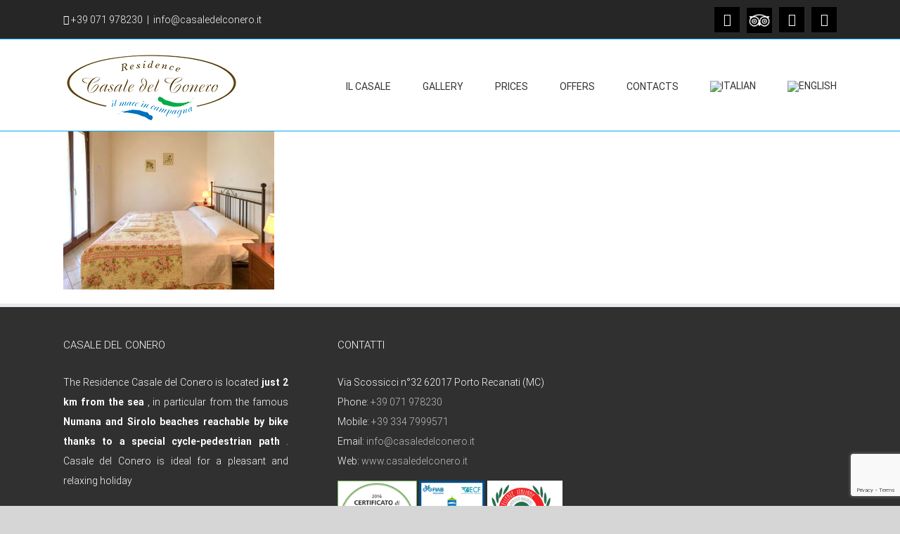

--- FILE ---
content_type: text/html; charset=UTF-8
request_url: https://www.casaledelconero.it/en/gallery/7-3-2/
body_size: 10960
content:
<!DOCTYPE html>
<html class="avada-html-layout-wide avada-html-header-position-top" lang="en-US" prefix="og: http://ogp.me/ns# fb: http://ogp.me/ns/fb#">
<head>
	<meta http-equiv="X-UA-Compatible" content="IE=edge" />
	<meta http-equiv="Content-Type" content="text/html; charset=utf-8"/>
	<meta name="viewport" content="width=device-width, initial-scale=1" />
	<meta name='robots' content='index, follow, max-image-preview:large, max-snippet:-1, max-video-preview:-1' />
<link rel="alternate" hreflang="it-it" href="https://www.casaledelconero.it/gallery-residence-al-conero/7-3/" />
<link rel="alternate" hreflang="en-us" href="https://www.casaledelconero.it/en/gallery/7-3-2/" />
<link rel="alternate" hreflang="x-default" href="https://www.casaledelconero.it/gallery-residence-al-conero/7-3/" />

	<!-- This site is optimized with the Yoast SEO plugin v21.0 - https://yoast.com/wordpress/plugins/seo/ -->
	<title>7 - Residence Casale del Conero</title>
	<link rel="canonical" href="https://www.casaledelconero.it/en/gallery/7-3-2/" />
	<meta property="og:locale" content="en_US" />
	<meta property="og:type" content="article" />
	<meta property="og:title" content="7 - Residence Casale del Conero" />
	<meta property="og:url" content="https://www.casaledelconero.it/en/gallery/7-3-2/" />
	<meta property="og:site_name" content="Residence Casale del Conero" />
	<meta property="article:publisher" content="https://www.facebook.com/residencecasaledelconero/" />
	<meta property="og:image" content="https://www.casaledelconero.it/en/gallery/7-3-2/" />
	<meta property="og:image:width" content="600" />
	<meta property="og:image:height" content="450" />
	<meta property="og:image:type" content="image/jpeg" />
	<script type="application/ld+json" class="yoast-schema-graph">{"@context":"https://schema.org","@graph":[{"@type":"WebPage","@id":"https://www.casaledelconero.it/en/gallery/7-3-2/","url":"https://www.casaledelconero.it/en/gallery/7-3-2/","name":"7 - Residence Casale del Conero","isPartOf":{"@id":"https://www.casaledelconero.it/#website"},"primaryImageOfPage":{"@id":"https://www.casaledelconero.it/en/gallery/7-3-2/#primaryimage"},"image":{"@id":"https://www.casaledelconero.it/en/gallery/7-3-2/#primaryimage"},"thumbnailUrl":"https://www.casaledelconero.it/wp-content/uploads/2012/12/7-1.jpg","datePublished":"2016-02-25T17:03:19+00:00","dateModified":"2016-02-25T17:03:19+00:00","breadcrumb":{"@id":"https://www.casaledelconero.it/en/gallery/7-3-2/#breadcrumb"},"inLanguage":"en-US","potentialAction":[{"@type":"ReadAction","target":["https://www.casaledelconero.it/en/gallery/7-3-2/"]}]},{"@type":"ImageObject","inLanguage":"en-US","@id":"https://www.casaledelconero.it/en/gallery/7-3-2/#primaryimage","url":"https://www.casaledelconero.it/wp-content/uploads/2012/12/7-1.jpg","contentUrl":"https://www.casaledelconero.it/wp-content/uploads/2012/12/7-1.jpg","width":600,"height":450},{"@type":"BreadcrumbList","@id":"https://www.casaledelconero.it/en/gallery/7-3-2/#breadcrumb","itemListElement":[{"@type":"ListItem","position":1,"name":"Residence Casale del Conero","item":"https://www.casaledelconero.it/en/"},{"@type":"ListItem","position":2,"name":"Gallery","item":"https://www.casaledelconero.it/en/gallery/"},{"@type":"ListItem","position":3,"name":"7"}]},{"@type":"WebSite","@id":"https://www.casaledelconero.it/#website","url":"https://www.casaledelconero.it/","name":"Residence Casale del Conero","description":"Casa Vacanze e Appartamenti Riviera del Conero","potentialAction":[{"@type":"SearchAction","target":{"@type":"EntryPoint","urlTemplate":"https://www.casaledelconero.it/?s={search_term_string}"},"query-input":"required name=search_term_string"}],"inLanguage":"en-US"}]}</script>
	<!-- / Yoast SEO plugin. -->


<link rel="alternate" type="application/rss+xml" title="Residence Casale del Conero &raquo; Feed" href="https://www.casaledelconero.it/en/feed/" />
<link rel="alternate" type="application/rss+xml" title="Residence Casale del Conero &raquo; Comments Feed" href="https://www.casaledelconero.it/en/comments/feed/" />
		
		
		
		
		
		<link rel="alternate" type="application/rss+xml" title="Residence Casale del Conero &raquo; 7 Comments Feed" href="https://www.casaledelconero.it/en/gallery/7-3-2/feed/" />

		<meta property="og:title" content="7"/>
		<meta property="og:type" content="article"/>
		<meta property="og:url" content="https://www.casaledelconero.it/en/gallery/7-3-2/"/>
		<meta property="og:site_name" content="Residence Casale del Conero"/>
		<meta property="og:description" content=""/>

									<meta property="og:image" content="https://www.casaledelconero.it/wp-content/uploads/2019/03/log_casale-del-conero.png"/>
							<script type="text/javascript">
window._wpemojiSettings = {"baseUrl":"https:\/\/s.w.org\/images\/core\/emoji\/14.0.0\/72x72\/","ext":".png","svgUrl":"https:\/\/s.w.org\/images\/core\/emoji\/14.0.0\/svg\/","svgExt":".svg","source":{"concatemoji":"https:\/\/www.casaledelconero.it\/wp-includes\/js\/wp-emoji-release.min.js?ver=6.3.7"}};
/*! This file is auto-generated */
!function(i,n){var o,s,e;function c(e){try{var t={supportTests:e,timestamp:(new Date).valueOf()};sessionStorage.setItem(o,JSON.stringify(t))}catch(e){}}function p(e,t,n){e.clearRect(0,0,e.canvas.width,e.canvas.height),e.fillText(t,0,0);var t=new Uint32Array(e.getImageData(0,0,e.canvas.width,e.canvas.height).data),r=(e.clearRect(0,0,e.canvas.width,e.canvas.height),e.fillText(n,0,0),new Uint32Array(e.getImageData(0,0,e.canvas.width,e.canvas.height).data));return t.every(function(e,t){return e===r[t]})}function u(e,t,n){switch(t){case"flag":return n(e,"\ud83c\udff3\ufe0f\u200d\u26a7\ufe0f","\ud83c\udff3\ufe0f\u200b\u26a7\ufe0f")?!1:!n(e,"\ud83c\uddfa\ud83c\uddf3","\ud83c\uddfa\u200b\ud83c\uddf3")&&!n(e,"\ud83c\udff4\udb40\udc67\udb40\udc62\udb40\udc65\udb40\udc6e\udb40\udc67\udb40\udc7f","\ud83c\udff4\u200b\udb40\udc67\u200b\udb40\udc62\u200b\udb40\udc65\u200b\udb40\udc6e\u200b\udb40\udc67\u200b\udb40\udc7f");case"emoji":return!n(e,"\ud83e\udef1\ud83c\udffb\u200d\ud83e\udef2\ud83c\udfff","\ud83e\udef1\ud83c\udffb\u200b\ud83e\udef2\ud83c\udfff")}return!1}function f(e,t,n){var r="undefined"!=typeof WorkerGlobalScope&&self instanceof WorkerGlobalScope?new OffscreenCanvas(300,150):i.createElement("canvas"),a=r.getContext("2d",{willReadFrequently:!0}),o=(a.textBaseline="top",a.font="600 32px Arial",{});return e.forEach(function(e){o[e]=t(a,e,n)}),o}function t(e){var t=i.createElement("script");t.src=e,t.defer=!0,i.head.appendChild(t)}"undefined"!=typeof Promise&&(o="wpEmojiSettingsSupports",s=["flag","emoji"],n.supports={everything:!0,everythingExceptFlag:!0},e=new Promise(function(e){i.addEventListener("DOMContentLoaded",e,{once:!0})}),new Promise(function(t){var n=function(){try{var e=JSON.parse(sessionStorage.getItem(o));if("object"==typeof e&&"number"==typeof e.timestamp&&(new Date).valueOf()<e.timestamp+604800&&"object"==typeof e.supportTests)return e.supportTests}catch(e){}return null}();if(!n){if("undefined"!=typeof Worker&&"undefined"!=typeof OffscreenCanvas&&"undefined"!=typeof URL&&URL.createObjectURL&&"undefined"!=typeof Blob)try{var e="postMessage("+f.toString()+"("+[JSON.stringify(s),u.toString(),p.toString()].join(",")+"));",r=new Blob([e],{type:"text/javascript"}),a=new Worker(URL.createObjectURL(r),{name:"wpTestEmojiSupports"});return void(a.onmessage=function(e){c(n=e.data),a.terminate(),t(n)})}catch(e){}c(n=f(s,u,p))}t(n)}).then(function(e){for(var t in e)n.supports[t]=e[t],n.supports.everything=n.supports.everything&&n.supports[t],"flag"!==t&&(n.supports.everythingExceptFlag=n.supports.everythingExceptFlag&&n.supports[t]);n.supports.everythingExceptFlag=n.supports.everythingExceptFlag&&!n.supports.flag,n.DOMReady=!1,n.readyCallback=function(){n.DOMReady=!0}}).then(function(){return e}).then(function(){var e;n.supports.everything||(n.readyCallback(),(e=n.source||{}).concatemoji?t(e.concatemoji):e.wpemoji&&e.twemoji&&(t(e.twemoji),t(e.wpemoji)))}))}((window,document),window._wpemojiSettings);
</script>
<style type="text/css">
img.wp-smiley,
img.emoji {
	display: inline !important;
	border: none !important;
	box-shadow: none !important;
	height: 1em !important;
	width: 1em !important;
	margin: 0 0.07em !important;
	vertical-align: -0.1em !important;
	background: none !important;
	padding: 0 !important;
}
</style>
	<link rel='stylesheet' id='validate-engine-css-css' href='https://www.casaledelconero.it/wp-content/plugins/wysija-newsletters/css/validationEngine.jquery.css?ver=2.19' type='text/css' media='all' />
<link rel='stylesheet' id='wpml-blocks-css' href='https://www.casaledelconero.it/wp-content/plugins/sitepress-multilingual-cms/dist/css/blocks/styles.css?ver=4.6.5' type='text/css' media='all' />
<link rel='stylesheet' id='wpml-legacy-horizontal-list-0-css' href='https://www.casaledelconero.it/wp-content/plugins/sitepress-multilingual-cms/templates/language-switchers/legacy-list-horizontal/style.min.css?ver=1' type='text/css' media='all' />
<style id='wpml-legacy-horizontal-list-0-inline-css' type='text/css'>
.wpml-ls-statics-footer{background-color:#0f0f0f;}.wpml-ls-statics-footer, .wpml-ls-statics-footer .wpml-ls-sub-menu, .wpml-ls-statics-footer a {border-color:#0f0f0f;}.wpml-ls-statics-footer a, .wpml-ls-statics-footer .wpml-ls-sub-menu a, .wpml-ls-statics-footer .wpml-ls-sub-menu a:link, .wpml-ls-statics-footer li:not(.wpml-ls-current-language) .wpml-ls-link, .wpml-ls-statics-footer li:not(.wpml-ls-current-language) .wpml-ls-link:link {color:#444444;background-color:#0f0f0f;}.wpml-ls-statics-footer a, .wpml-ls-statics-footer .wpml-ls-sub-menu a:hover,.wpml-ls-statics-footer .wpml-ls-sub-menu a:focus, .wpml-ls-statics-footer .wpml-ls-sub-menu a:link:hover, .wpml-ls-statics-footer .wpml-ls-sub-menu a:link:focus {color:#000000;background-color:#eeeeee;}.wpml-ls-statics-footer .wpml-ls-current-language > a {color:#444444;background-color:#0f0f0f;}.wpml-ls-statics-footer .wpml-ls-current-language:hover>a, .wpml-ls-statics-footer .wpml-ls-current-language>a:focus {color:#000000;background-color:#eeeeee;}
.wpml-ls-statics-shortcode_actions{background-color:#0f0f0f;}.wpml-ls-statics-shortcode_actions, .wpml-ls-statics-shortcode_actions .wpml-ls-sub-menu, .wpml-ls-statics-shortcode_actions a {border-color:#cdcdcd;}.wpml-ls-statics-shortcode_actions a, .wpml-ls-statics-shortcode_actions .wpml-ls-sub-menu a, .wpml-ls-statics-shortcode_actions .wpml-ls-sub-menu a:link, .wpml-ls-statics-shortcode_actions li:not(.wpml-ls-current-language) .wpml-ls-link, .wpml-ls-statics-shortcode_actions li:not(.wpml-ls-current-language) .wpml-ls-link:link {color:#444444;background-color:#ffffff;}.wpml-ls-statics-shortcode_actions a, .wpml-ls-statics-shortcode_actions .wpml-ls-sub-menu a:hover,.wpml-ls-statics-shortcode_actions .wpml-ls-sub-menu a:focus, .wpml-ls-statics-shortcode_actions .wpml-ls-sub-menu a:link:hover, .wpml-ls-statics-shortcode_actions .wpml-ls-sub-menu a:link:focus {color:#000000;background-color:#eeeeee;}.wpml-ls-statics-shortcode_actions .wpml-ls-current-language > a {color:#444444;background-color:#ffffff;}.wpml-ls-statics-shortcode_actions .wpml-ls-current-language:hover>a, .wpml-ls-statics-shortcode_actions .wpml-ls-current-language>a:focus {color:#000000;background-color:#eeeeee;}
</style>
<link rel='stylesheet' id='wpml-menu-item-0-css' href='https://www.casaledelconero.it/wp-content/plugins/sitepress-multilingual-cms/templates/language-switchers/menu-item/style.min.css?ver=1' type='text/css' media='all' />
<!--[if IE]>
<link rel='stylesheet' id='avada-IE-css' href='https://www.casaledelconero.it/wp-content/themes/Avada/assets/css/dynamic/ie.min.css?ver=7.2.1' type='text/css' media='all' />
<style id='avada-IE-inline-css' type='text/css'>
.avada-select-parent .select-arrow{background-color:#ffffff}
.select-arrow{background-color:#ffffff}
</style>
<![endif]-->
<link rel='stylesheet' id='fusion-dynamic-css-css' href='https://www.casaledelconero.it/wp-content/uploads/fusion-styles/fb1f3667c6764d8b6fffd9b3103aaf45.min.css?ver=3.2.1' type='text/css' media='all' />
<script type='text/javascript' src='https://www.casaledelconero.it/wp-includes/js/jquery/jquery.min.js?ver=3.7.0' id='jquery-core-js'></script>
<script type='text/javascript' src='https://www.casaledelconero.it/wp-includes/js/jquery/jquery-migrate.min.js?ver=3.4.1' id='jquery-migrate-js'></script>
<script type='text/javascript' id='wpml-browser-redirect-js-extra'>
/* <![CDATA[ */
var wpml_browser_redirect_params = {"pageLanguage":"en","languageUrls":{"it_it":"https:\/\/www.casaledelconero.it\/gallery-residence-al-conero\/7-3\/","it":"https:\/\/www.casaledelconero.it\/gallery-residence-al-conero\/7-3\/","en_us":"https:\/\/www.casaledelconero.it\/en\/gallery\/7-3-2\/","en":"https:\/\/www.casaledelconero.it\/en\/gallery\/7-3-2\/","us":"https:\/\/www.casaledelconero.it\/en\/gallery\/7-3-2\/"},"cookie":{"name":"_icl_visitor_lang_js","domain":"www.casaledelconero.it","path":"\/","expiration":48}};
/* ]]> */
</script>
<script type='text/javascript' src='https://www.casaledelconero.it/wp-content/plugins/sitepress-multilingual-cms/dist/js/browser-redirect/app.js?ver=4.6.5' id='wpml-browser-redirect-js'></script>
<link rel="https://api.w.org/" href="https://www.casaledelconero.it/en/wp-json/" /><link rel="alternate" type="application/json" href="https://www.casaledelconero.it/en/wp-json/wp/v2/media/11310" /><link rel="EditURI" type="application/rsd+xml" title="RSD" href="https://www.casaledelconero.it/xmlrpc.php?rsd" />
<meta name="generator" content="WordPress 6.3.7" />
<link rel='shortlink' href='https://www.casaledelconero.it/en/?p=11310' />
<link rel="alternate" type="application/json+oembed" href="https://www.casaledelconero.it/en/wp-json/oembed/1.0/embed?url=https%3A%2F%2Fwww.casaledelconero.it%2Fen%2Fgallery%2F7-3-2%2F" />
<link rel="alternate" type="text/xml+oembed" href="https://www.casaledelconero.it/en/wp-json/oembed/1.0/embed?url=https%3A%2F%2Fwww.casaledelconero.it%2Fen%2Fgallery%2F7-3-2%2F&#038;format=xml" />
<meta name="generator" content="WPML ver:4.6.5 stt:1,27;" />
<style type="text/css" id="css-fb-visibility">@media screen and (max-width: 640px){body:not(.fusion-builder-ui-wireframe) .fusion-no-small-visibility{display:none !important;}body:not(.fusion-builder-ui-wireframe) .sm-text-align-center{text-align:center !important;}body:not(.fusion-builder-ui-wireframe) .sm-text-align-left{text-align:left !important;}body:not(.fusion-builder-ui-wireframe) .sm-text-align-right{text-align:right !important;}body:not(.fusion-builder-ui-wireframe) .sm-mx-auto{margin-left:auto !important;margin-right:auto !important;}body:not(.fusion-builder-ui-wireframe) .sm-ml-auto{margin-left:auto !important;}body:not(.fusion-builder-ui-wireframe) .sm-mr-auto{margin-right:auto !important;}body:not(.fusion-builder-ui-wireframe) .fusion-absolute-position-small{position:absolute;top:auto;width:100%;}}@media screen and (min-width: 641px) and (max-width: 1024px){body:not(.fusion-builder-ui-wireframe) .fusion-no-medium-visibility{display:none !important;}body:not(.fusion-builder-ui-wireframe) .md-text-align-center{text-align:center !important;}body:not(.fusion-builder-ui-wireframe) .md-text-align-left{text-align:left !important;}body:not(.fusion-builder-ui-wireframe) .md-text-align-right{text-align:right !important;}body:not(.fusion-builder-ui-wireframe) .md-mx-auto{margin-left:auto !important;margin-right:auto !important;}body:not(.fusion-builder-ui-wireframe) .md-ml-auto{margin-left:auto !important;}body:not(.fusion-builder-ui-wireframe) .md-mr-auto{margin-right:auto !important;}body:not(.fusion-builder-ui-wireframe) .fusion-absolute-position-medium{position:absolute;top:auto;width:100%;}}@media screen and (min-width: 1025px){body:not(.fusion-builder-ui-wireframe) .fusion-no-large-visibility{display:none !important;}body:not(.fusion-builder-ui-wireframe) .lg-text-align-center{text-align:center !important;}body:not(.fusion-builder-ui-wireframe) .lg-text-align-left{text-align:left !important;}body:not(.fusion-builder-ui-wireframe) .lg-text-align-right{text-align:right !important;}body:not(.fusion-builder-ui-wireframe) .lg-mx-auto{margin-left:auto !important;margin-right:auto !important;}body:not(.fusion-builder-ui-wireframe) .lg-ml-auto{margin-left:auto !important;}body:not(.fusion-builder-ui-wireframe) .lg-mr-auto{margin-right:auto !important;}body:not(.fusion-builder-ui-wireframe) .fusion-absolute-position-large{position:absolute;top:auto;width:100%;}}</style>		<script type="text/javascript">
			var doc = document.documentElement;
			doc.setAttribute( 'data-useragent', navigator.userAgent );
		</script>
		
	<!-- Google Tag Manager -->
<script>(function(w,d,s,l,i){w[l]=w[l]||[];w[l].push({'gtm.start':
new Date().getTime(),event:'gtm.js'});var f=d.getElementsByTagName(s)[0],
j=d.createElement(s),dl=l!='dataLayer'?'&l='+l:'';j.async=true;j.src=
'https://www.googletagmanager.com/gtm.js?id='+i+dl;f.parentNode.insertBefore(j,f);
})(window,document,'script','dataLayer','GTM-NBGHNTV');</script>
<!-- End Google Tag Manager --></head>

<body data-rsssl=1 class="attachment attachment-template-default attachmentid-11310 attachment-jpeg fusion-image-hovers fusion-pagination-sizing fusion-button_size-large fusion-button_type-flat fusion-button_span-no avada-image-rollover-circle-yes avada-image-rollover-yes avada-image-rollover-direction-left fusion-body ltr fusion-sticky-header no-tablet-sticky-header no-mobile-sticky-header no-mobile-slidingbar no-mobile-totop avada-has-rev-slider-styles fusion-disable-outline fusion-sub-menu-fade mobile-logo-pos-left layout-wide-mode avada-has-boxed-modal-shadow-none layout-scroll-offset-full avada-has-zero-margin-offset-top fusion-top-header menu-text-align-center mobile-menu-design-modern fusion-show-pagination-text fusion-header-layout-v3 avada-responsive avada-footer-fx-none avada-menu-highlight-style-bar fusion-search-form-classic fusion-main-menu-search-overlay fusion-avatar-square avada-dropdown-styles avada-blog-layout-grid avada-blog-archive-layout-grid avada-header-shadow-no avada-menu-icon-position-left avada-has-megamenu-shadow avada-has-mainmenu-dropdown-divider avada-has-breadcrumb-mobile-hidden avada-has-titlebar-hide avada-has-pagination-padding avada-flyout-menu-direction-fade avada-ec-views-v1" >
		<a class="skip-link screen-reader-text" href="#content">Skip to content</a>

	<div id="boxed-wrapper">
		<div class="fusion-sides-frame"></div>
		<div id="wrapper" class="fusion-wrapper">
			<div id="home" style="position:relative;top:-1px;"></div>
			
				
			<header class="fusion-header-wrapper">
				<div class="fusion-header-v3 fusion-logo-alignment fusion-logo-left fusion-sticky-menu- fusion-sticky-logo- fusion-mobile-logo-  fusion-mobile-menu-design-modern">
					
<div class="fusion-secondary-header">
	<div class="fusion-row">
					<div class="fusion-alignleft">
				<div class="fusion-contact-info"><span class="fusion-contact-info-phone-number"><a href="telto:+39071978230" ><i class="fas fa-phone-square"></i> +39 071 978230</a></span><span class="fusion-header-separator">|</span><span class="fusion-contact-info-email-address"><a href="mailto:&#105;&#110;&#102;&#111;&#64;casa&#108;&#101;d&#101;lc&#111;&#110;&#101;ro&#46;&#105;&#116;">&#105;&#110;&#102;&#111;&#64;casa&#108;&#101;d&#101;lc&#111;&#110;&#101;ro&#46;&#105;&#116;</a></span></div>			</div>
							<div class="fusion-alignright">
				<div class="fusion-social-links-header"><div class="fusion-social-networks boxed-icons"><div class="fusion-social-networks-wrapper"><a  class="fusion-social-network-icon fusion-tooltip fusion-facebook fusion-icon-facebook" style data-placement="bottom" data-title="Facebook" data-toggle="tooltip" title="Facebook" href="https://www.facebook.com/residencecasaledelconero" target="_blank" rel="noopener noreferrer"><span class="screen-reader-text">Facebook</span></a><a  class="custom fusion-social-network-icon fusion-tooltip fusion-custom fusion-icon-custom" style="position:relative;" data-placement="bottom" data-title="Trip Advisor" data-toggle="tooltip" title="Trip Advisor" href="https://www.tripadvisor.it/Hotel_Review-g194858-d2038811-Reviews-Residence_Casale_del_Conero-Porto_Recanati_Province_of_Macerata_Marche.html" target="_blank" rel="noopener noreferrer"><span class="screen-reader-text">Trip Advisor</span><img src="https://www.casaledelconero.it/wp-content/uploads/2019/03/tripadvisor.jpg" style="width:auto;" alt="Trip Advisor" /></a><a  class="fusion-social-network-icon fusion-tooltip fusion-instagram fusion-icon-instagram" style data-placement="bottom" data-title="Instagram" data-toggle="tooltip" title="Instagram" href="https://www.instagram.com/explore/locations/784050430/residence-casale-del-conero" target="_blank" rel="noopener noreferrer"><span class="screen-reader-text">Instagram</span></a><a  class="fusion-social-network-icon fusion-tooltip fusion-mail fusion-icon-mail" style data-placement="bottom" data-title="Email" data-toggle="tooltip" title="Email" href="mailto:i&#110;&#102;&#111;&#064;casal&#101;de&#108;c&#111;ne&#114;&#111;&#046;&#105;t" target="_self" rel="noopener noreferrer"><span class="screen-reader-text">Email</span></a></div></div></div>			</div>
			</div>
</div>
<div class="fusion-header-sticky-height"></div>
<div class="fusion-header">
	<div class="fusion-row">
					<div class="fusion-logo" data-margin-top="10px" data-margin-bottom="10px" data-margin-left="0px" data-margin-right="0px">
			<a class="fusion-logo-link"  href="https://www.casaledelconero.it/en/" >

						<!-- standard logo -->
			<img src="https://www.casaledelconero.it/wp-content/uploads/2019/03/log_casale-del-conero.png" srcset="https://www.casaledelconero.it/wp-content/uploads/2019/03/log_casale-del-conero.png 1x" width="250" height="109" alt="Residence Casale del Conero Logo" data-retina_logo_url="" class="fusion-standard-logo" />

			
					</a>
		</div>		<nav class="fusion-main-menu" aria-label="Main Menu"><div class="fusion-overlay-search">		<form role="search" class="searchform fusion-search-form  fusion-search-form-classic" method="get" action="https://www.casaledelconero.it/en/">
			<div class="fusion-search-form-content">

				
				<div class="fusion-search-field search-field">
					<label><span class="screen-reader-text">Search for:</span>
													<input type="search" value="" name="s" class="s" placeholder="Search..." required aria-required="true" aria-label="Search..."/>
											</label>
				</div>
				<div class="fusion-search-button search-button">
					<input type="submit" class="fusion-search-submit searchsubmit" aria-label="Search" value="&#xf002;" />
									</div>

				
			</div>


			
		</form>
		<div class="fusion-search-spacer"></div><a href="#" role="button" aria-label="Close Search" class="fusion-close-search"></a></div><ul id="menu-pages-inglese" class="fusion-menu"><li  id="menu-item-9559"  class="menu-item menu-item-type-post_type menu-item-object-page menu-item-9559"  data-item-id="9559"><a  href="https://www.casaledelconero.it/en/il-casale/" class="fusion-bar-highlight"><span class="menu-text">Il casale</span></a></li><li  id="menu-item-9560"  class="menu-item menu-item-type-post_type menu-item-object-page menu-item-9560"  data-item-id="9560"><a  href="https://www.casaledelconero.it/en/gallery/" class="fusion-bar-highlight"><span class="menu-text">Gallery</span></a></li><li  id="menu-item-9561"  class="menu-item menu-item-type-post_type menu-item-object-page menu-item-9561"  data-item-id="9561"><a  href="https://www.casaledelconero.it/en/prices/" class="fusion-bar-highlight"><span class="menu-text">Prices</span></a></li><li  id="menu-item-9562"  class="menu-item menu-item-type-post_type menu-item-object-page menu-item-9562"  data-item-id="9562"><a  href="https://www.casaledelconero.it/en/offers/" class="fusion-bar-highlight"><span class="menu-text">Offers</span></a></li><li  id="menu-item-9564"  class="menu-item menu-item-type-post_type menu-item-object-page menu-item-9564"  data-item-id="9564"><a  href="https://www.casaledelconero.it/en/contacts/" class="fusion-bar-highlight"><span class="menu-text">Contacts</span></a></li><li  id="menu-item-wpml-ls-50-it"  class="menu-item-language menu-item wpml-ls-slot-50 wpml-ls-item wpml-ls-item-it wpml-ls-menu-item wpml-ls-first-item menu-item-type-wpml_ls_menu_item menu-item-object-wpml_ls_menu_item menu-item-wpml-ls-50-it"  data-classes="menu-item-language" data-item-id="wpml-ls-50-it"><a  href="https://www.casaledelconero.it/gallery-residence-al-conero/7-3/" class="fusion-bar-highlight wpml-ls-link"><span class="menu-text"><img
            class="wpml-ls-flag"
            src="https://www.casaledelconero.it/wp-content/plugins/sitepress-multilingual-cms/res/flags/it.png"
            alt="Italian"
            
            
    /></span></a></li><li  id="menu-item-wpml-ls-50-en"  class="menu-item-language menu-item-language-current menu-item wpml-ls-slot-50 wpml-ls-item wpml-ls-item-en wpml-ls-current-language wpml-ls-menu-item wpml-ls-last-item menu-item-type-wpml_ls_menu_item menu-item-object-wpml_ls_menu_item menu-item-wpml-ls-50-en"  data-classes="menu-item-language" data-item-id="wpml-ls-50-en"><a  href="https://www.casaledelconero.it/en/gallery/7-3-2/" class="fusion-bar-highlight wpml-ls-link"><span class="menu-text"><img
            class="wpml-ls-flag"
            src="https://www.casaledelconero.it/wp-content/plugins/sitepress-multilingual-cms/res/flags/en.png"
            alt="English"
            
            
    /></span></a></li></ul></nav>	<div class="fusion-mobile-menu-icons">
							<a href="#" class="fusion-icon fusion-icon-bars" aria-label="Toggle mobile menu" aria-expanded="false"></a>
		
		
		
			</div>

<nav class="fusion-mobile-nav-holder fusion-mobile-menu-text-align-left" aria-label="Main Menu Mobile"></nav>

					</div>
</div>
				</div>
				<div class="fusion-clearfix"></div>
			</header>
							
				
		<div id="sliders-container">
					</div>
				
				
			
			
						<main id="main" class="clearfix ">
				<div class="fusion-row" style="">
<section id="content" style="width: 100%;">
					<div id="post-11310" class="post-11310 attachment type-attachment status-inherit hentry">
			<span class="entry-title rich-snippet-hidden">7</span><span class="vcard rich-snippet-hidden"><span class="fn"><a href="https://www.casaledelconero.it/en/author/mpower/" title="Posts by Casale del Conero" rel="author">Casale del Conero</a></span></span><span class="updated rich-snippet-hidden">2016-02-25T18:03:19+01:00</span>
									
			<div class="post-content">
				<p class="attachment"><a data-rel="iLightbox[postimages]" data-title="" data-caption="" href='https://www.casaledelconero.it/wp-content/uploads/2012/12/7-1.jpg'><img fetchpriority="high" width="300" height="225" src="https://www.casaledelconero.it/wp-content/uploads/2012/12/7-1-300x225.jpg" class="attachment-medium size-medium" alt="" decoding="async" srcset="https://www.casaledelconero.it/wp-content/uploads/2012/12/7-1-300x225.jpg 300w, https://www.casaledelconero.it/wp-content/uploads/2012/12/7-1-400x300.jpg 400w, https://www.casaledelconero.it/wp-content/uploads/2012/12/7-1.jpg 600w" sizes="(max-width: 300px) 100vw, 300px" /></a></p>
							</div>
																													</div>
	</section>
						
					</div>  <!-- fusion-row -->
				</main>  <!-- #main -->
				
				
								
					
		<div class="fusion-footer">
					
	<footer class="fusion-footer-widget-area fusion-widget-area">
		<div class="fusion-row">
			<div class="fusion-columns fusion-columns-3 fusion-widget-area">
				
																									<div class="fusion-column col-lg-4 col-md-4 col-sm-4">
							<section id="text-3" class="fusion-footer-widget-column widget widget_text"><h4 class="widget-title">CASALE DEL CONERO</h4>			<div class="textwidget"><p>The Residence Casale del Conero is located <strong> just 2 km from the sea </strong>, in particular from the famous <strong> Numana and Sirolo beaches reachable by bike thanks to a special cycle-pedestrian path </strong>. Casale del Conero is ideal for a pleasant and relaxing holiday</p>
<p><a href="https://www.casaledelconero.it/wp-content/uploads/2019/03/logo-1.png"><img decoding="async" class="wp-image-11523 size-full aligncenter" src="https://www.casaledelconero.it/wp-content/uploads/2019/03/logo-1.png" alt="" width="250" height="109" srcset="https://www.casaledelconero.it/wp-content/uploads/2019/03/logo-1-200x87.png 200w, https://www.casaledelconero.it/wp-content/uploads/2019/03/logo-1.png 250w" sizes="(max-width: 250px) 100vw, 250px" /></a></p>
</div>
		<div style="clear:both;"></div></section><section id="custom_html-3" class="widget_text fusion-footer-widget-column widget widget_custom_html"><h4 class="widget-title">SUBSCRIBE OF NEWSLETTER</h4><div class="textwidget custom-html-widget"><script type="text/javascript" src="https://www.casaledelconero.it/wp-includes/js/jquery/jquery.js?ver=2.11"></script><script type="text/javascript" src="https://www.casaledelconero.it/wp-content/plugins/wysija-newsletters/js/validate/languages/jquery.validationEngine-it.js?ver=2.11"></script><script type="text/javascript" src="https://www.casaledelconero.it/wp-content/plugins/wysija-newsletters/js/validate/jquery.validationEngine.js?ver=2.11"></script><script type="text/javascript" src="https://www.casaledelconero.it/wp-content/plugins/wysija-newsletters/js/front-subscribers.js?ver=2.11"></script><script type="text/javascript">
/* <![CDATA[ */ var wysijaAJAX = {"action":"wysija_ajax","controller":"subscribers","ajaxurl":"https://www.casaledelconero.it/wp-admin/admin-ajax.php","loadingTrans":"Caricamento..."}; /* ]]> */
</script><script type="text/javascript" src="https://www.casaledelconero.it/wp-content/plugins/wysija-newsletters/js/front-subscribers.js?ver=2.11"></script>
<!--END Scripts-->
<div class="widget_wysija_cont html_wysija">
<div id="msg-form-wysija-html5c88cbc893b26-1" class="wysija-msg ajax"></div><form id="form-wysija-html5c88cbc893b26-1" class="widget_wysija html_wysija" action="#wysija" method="post"><input class="wysija-input validate[required,custom[email]]" title=" *Email" name="wysija[user][email]" type="text" value="" placeholder=" *Email" /><span class="abs-req"><input class="wysija-input validated[abs][email]" name="wysija[user][abs][email]" type="text" value="" />
</span>
	<table>
		<tr><td><input class="wpcf7-form-control wpcf7-submit wysija-submit wysija-submit-field" type="submit" value="SUBSCRIBE" /></td><td valign="bottom"> <input name="wysija[field][cf_1]" type="hidden" value="0" /><label class="wysija-checkbox-label"><input class="wysija-checkbox validate[required]" name="wysija[field][cf_1]" type="checkbox" value="1" />Dlgs 96/03 PRIVACY</label><input name="form_id" type="hidden" value="1" /><input name="action" type="hidden" value="save" /><input name="controller" type="hidden" value="subscribers" /><input name="wysija-page" type="hidden" value="1" /><input name="wysija[user_list][list_ids]" type="hidden" value="3" /></td></tr>
	</table></form></div></div><div style="clear:both;"></div></section><section id="text-6" class="fusion-footer-widget-column widget widget_text" style="border-style: solid;border-color:transparent;border-width:0px;">			<div class="textwidget"><p><a href="https://www.casaledelconero.it/wp-content/uploads/2019/03/iconservice.png"><img decoding="async" class="alignnone size-full wp-image-11525" src="https://www.casaledelconero.it/wp-content/uploads/2019/03/iconservice.png" alt="" width="518" height="130" srcset="https://www.casaledelconero.it/wp-content/uploads/2019/03/iconservice-200x50.png 200w, https://www.casaledelconero.it/wp-content/uploads/2019/03/iconservice-300x75.png 300w, https://www.casaledelconero.it/wp-content/uploads/2019/03/iconservice-400x100.png 400w, https://www.casaledelconero.it/wp-content/uploads/2019/03/iconservice.png 518w" sizes="(max-width: 518px) 100vw, 518px" /></a></p>
</div>
		<div style="clear:both;"></div></section>																					</div>
																										<div class="fusion-column col-lg-4 col-md-4 col-sm-4">
							<section id="contact_info-widget-2" class="fusion-footer-widget-column widget contact_info"><h4 class="widget-title">CONTATTI</h4>
		<div class="contact-info-container">
							<p class="address">Via Scossicci n°32 62017 Porto Recanati (MC)</p>
			
							<p class="phone">Phone: <a href="tel:+39 071 978230">+39 071 978230</a></p>
			
							<p class="mobile">Mobile: <a href="tel:+39 334 7999571">+39 334 7999571</a></p>
			
			
												<p class="email">Email: <a href="mailto:&#105;&#110;&#102;o&#64;&#99;a&#115;&#97;l&#101;&#100;elc&#111;&#110;ero&#46;&#105;t&#32;">info@casaledelconero.it </a></p>
							
							<p class="web">Web: <a href="https://www.casaledelconero.it%20">
											www.casaledelconero.it 									</a></p>
					</div>
		<div style="clear:both;"></div></section><section id="text-4" class="fusion-footer-widget-column widget widget_text" style="border-style: solid;border-color:transparent;border-width:0px;">			<div class="textwidget"><p><a href="https://www.casaledelconero.it/wp-content/uploads/2020/02/Albergo-bici-trip-advisor.png"><img decoding="async" class="alignnone wp-image-11941 size-full" src="https://www.casaledelconero.it/wp-content/uploads/2020/08/loghi-partner.png" alt="" /></a></p>
<p><a href="https://www.casaledelconero.it/wp-content/uploads/2024/01/Digital-Gallery-Award-TRA-2024.png"><img decoding="async" class="alignnone wp-image-13807" src="https://www.casaledelconero.it/wp-content/uploads/2024/01/Digital-Gallery-Award-TRA-2024.png" alt="" width="418" height="133" srcset="https://www.casaledelconero.it/wp-content/uploads/2024/01/Digital-Gallery-Award-TRA-2024-200x64.png 200w, https://www.casaledelconero.it/wp-content/uploads/2024/01/Digital-Gallery-Award-TRA-2024-300x95.png 300w, https://www.casaledelconero.it/wp-content/uploads/2024/01/Digital-Gallery-Award-TRA-2024-400x127.png 400w, https://www.casaledelconero.it/wp-content/uploads/2024/01/Digital-Gallery-Award-TRA-2024-600x191.png 600w, https://www.casaledelconero.it/wp-content/uploads/2024/01/Digital-Gallery-Award-TRA-2024-768x244.png 768w, https://www.casaledelconero.it/wp-content/uploads/2024/01/Digital-Gallery-Award-TRA-2024-800x254.png 800w, https://www.casaledelconero.it/wp-content/uploads/2024/01/Digital-Gallery-Award-TRA-2024-1024x326.png 1024w, https://www.casaledelconero.it/wp-content/uploads/2024/01/Digital-Gallery-Award-TRA-2024-1200x382.png 1200w, https://www.casaledelconero.it/wp-content/uploads/2024/01/Digital-Gallery-Award-TRA-2024.png 1248w" sizes="(max-width: 418px) 100vw, 418px" /></a></p>
<p><a href="https://www.casaledelconero.it/wp-content/uploads/2025/10/Residence-Casale-del-Conero.jpg"><img decoding="async" class="alignnone wp-image-14047 size-full" src="https://www.casaledelconero.it/wp-content/uploads/2025/10/Residence-Casale-del-Conero.jpg" alt="" width="800" height="800" srcset="https://www.casaledelconero.it/wp-content/uploads/2025/10/Residence-Casale-del-Conero-66x66.jpg 66w, https://www.casaledelconero.it/wp-content/uploads/2025/10/Residence-Casale-del-Conero-150x150.jpg 150w, https://www.casaledelconero.it/wp-content/uploads/2025/10/Residence-Casale-del-Conero-200x200.jpg 200w, https://www.casaledelconero.it/wp-content/uploads/2025/10/Residence-Casale-del-Conero-300x300.jpg 300w, https://www.casaledelconero.it/wp-content/uploads/2025/10/Residence-Casale-del-Conero-400x400.jpg 400w, https://www.casaledelconero.it/wp-content/uploads/2025/10/Residence-Casale-del-Conero-600x600.jpg 600w, https://www.casaledelconero.it/wp-content/uploads/2025/10/Residence-Casale-del-Conero-768x768.jpg 768w, https://www.casaledelconero.it/wp-content/uploads/2025/10/Residence-Casale-del-Conero.jpg 800w" sizes="(max-width: 800px) 100vw, 800px" /></a></p>
</div>
		<div style="clear:both;"></div></section>																					</div>
																										<div class="fusion-column fusion-column-last col-lg-4 col-md-4 col-sm-4">
							<script type='text/javascript' src='https://maps.googleapis.com/maps/api/js?key=AIzaSyADWUOyQFZ9qo0jusSRLDVoYuw4HpRtkG0&#038;language=en&#038;ver=1' id='google-maps-api-js'></script>
<script type='text/javascript' src='https://www.casaledelconero.it/wp-content/themes/Avada/includes/lib/assets/min/js/library/infobox_packed.js?ver=1' id='google-maps-infobox-js'></script>
<section id="text-5" class="fusion-footer-widget-column widget widget_text">			<div class="textwidget">					<script type="text/javascript">
						var map_fusion_map_6969a051a593e;
						var markers = [];
						var counter = 0;
																				var fusionMapNonce = '4e3421dafb';
												function fusion_run_map_fusion_map_6969a051a593e() {
							jQuery('#fusion_map_6969a051a593e').fusion_maps({
								addresses: [{"address":"Via Scossicci n\u00b032 62017 Porto Recanati (MC) ","infobox_content":"<b>Casale del Conero<\/b><br>\nVia Scossicci n\u00b032 62017<br>\nPorto Recanati (MC)<br><br>\n\nMobile: +39 334 7999571<br>\nPhone: +39 071 978230<br>\nEmail: info@casaledelconero.it <br>","coordinates":false,"cache":true,"latitude":"43.464687","longitude":"13.626548299999968"}],
								animations: true,
								infobox_background_color: '#607d8b',
								infobox_styling: 'custom',
								infobox_text_color: '#ffffff',
								map_style: 'custom',
								map_type: 'roadmap',
								marker_icon: '',
								overlay_color: '#03a9f4',
								overlay_color_hsl: {"hue":199,"sat":98,"lum":48},
								pan_control: true,
								show_address: true,
								scale_control: true,
								scrollwheel: false,
								zoom: 14,
								zoom_control: true,
							});
						}

						google.maps.event.addDomListener(window, 'load', fusion_run_map_fusion_map_6969a051a593e);
					</script>
					<div class="shortcode-map fusion-google-map fusion-maps-js-type" id="fusion_map_6969a051a593e" style="height:484px;width:320px;"></div></div>
		<div style="clear:both;"></div></section>																					</div>
																																				
				<div class="fusion-clearfix"></div>
			</div> <!-- fusion-columns -->
		</div> <!-- fusion-row -->
	</footer> <!-- fusion-footer-widget-area -->

	
	<footer id="footer" class="fusion-footer-copyright-area">
		<div class="fusion-row">
			<div class="fusion-copyright-content">

				<div class="fusion-copyright-notice">
		<div>
		2019 © Residence Casale del Conero |  
Powered & Web Marketing : <a href="http://www.marketingpower.it" alt="Web Marketing | Web Agency Roma" title="Web Marketing | Web Agency Roma" description="Agenzia Web Marketing, Realizzazione Sitiweb, Web Agency Roma" target="_blank">Marketing Power</a> <img src="https://www.marketingpower.it/wp-content/uploads/2013/12/icon-webmarketing.png" alt="Web Marketing | Web Agency Roma">	</div>
</div>
<div class="fusion-social-links-footer">
	<div class="fusion-social-networks boxed-icons"><div class="fusion-social-networks-wrapper"><a  class="fusion-social-network-icon fusion-tooltip fusion-facebook fusion-icon-facebook" style data-placement="top" data-title="Facebook" data-toggle="tooltip" title="Facebook" href="https://www.facebook.com/residencecasaledelconero" target="_blank" rel="noopener noreferrer"><span class="screen-reader-text">Facebook</span></a><a  class="custom fusion-social-network-icon fusion-tooltip fusion-custom fusion-icon-custom" style="position:relative;" data-placement="top" data-title="Trip Advisor" data-toggle="tooltip" title="Trip Advisor" href="https://www.tripadvisor.it/Hotel_Review-g194858-d2038811-Reviews-Residence_Casale_del_Conero-Porto_Recanati_Province_of_Macerata_Marche.html" target="_blank" rel="noopener noreferrer"><span class="screen-reader-text">Trip Advisor</span><img src="https://www.casaledelconero.it/wp-content/uploads/2019/03/tripadvisor.jpg" style="width:auto;" alt="Trip Advisor" /></a><a  class="fusion-social-network-icon fusion-tooltip fusion-instagram fusion-icon-instagram" style data-placement="top" data-title="Instagram" data-toggle="tooltip" title="Instagram" href="https://www.instagram.com/explore/locations/784050430/residence-casale-del-conero" target="_blank" rel="noopener noreferrer"><span class="screen-reader-text">Instagram</span></a><a  class="fusion-social-network-icon fusion-tooltip fusion-mail fusion-icon-mail" style data-placement="top" data-title="Email" data-toggle="tooltip" title="Email" href="mailto:i&#110;fo&#064;&#099;&#097;&#115;a&#108;edelc&#111;n&#101;ro&#046;&#105;&#116;" target="_self" rel="noopener noreferrer"><span class="screen-reader-text">Email</span></a></div></div></div>

			</div> <!-- fusion-fusion-copyright-content -->
		</div> <!-- fusion-row -->
	</footer> <!-- #footer -->
		</div> <!-- fusion-footer -->

		
					<div class="fusion-sliding-bar-wrapper">
											</div>

												</div> <!-- wrapper -->
		</div> <!-- #boxed-wrapper -->
		<div class="fusion-top-frame"></div>
		<div class="fusion-bottom-frame"></div>
		<div class="fusion-boxed-shadow"></div>
		<a class="fusion-one-page-text-link fusion-page-load-link"></a>

		<div class="avada-footer-scripts">
			<script type="text/javascript">var fusionNavIsCollapsed=function(e){var t;window.innerWidth<=e.getAttribute("data-breakpoint")?(e.classList.add("collapse-enabled"),e.classList.contains("expanded")||(e.setAttribute("aria-expanded","false"),window.dispatchEvent(new Event("fusion-mobile-menu-collapsed",{bubbles:!0,cancelable:!0})))):(null!==e.querySelector(".menu-item-has-children.expanded .fusion-open-nav-submenu-on-click")&&e.querySelector(".menu-item-has-children.expanded .fusion-open-nav-submenu-on-click").click(),e.classList.remove("collapse-enabled"),e.setAttribute("aria-expanded","true"),null!==e.querySelector(".fusion-custom-menu")&&e.querySelector(".fusion-custom-menu").removeAttribute("style")),e.classList.add("no-wrapper-transition"),clearTimeout(t),t=setTimeout(function(){e.classList.remove("no-wrapper-transition")},400),e.classList.remove("loading")},fusionRunNavIsCollapsed=function(){var e,t=document.querySelectorAll(".fusion-menu-element-wrapper");for(e=0;e<t.length;e++)fusionNavIsCollapsed(t[e])};function avadaGetScrollBarWidth(){var e,t,n,s=document.createElement("p");return s.style.width="100%",s.style.height="200px",(e=document.createElement("div")).style.position="absolute",e.style.top="0px",e.style.left="0px",e.style.visibility="hidden",e.style.width="200px",e.style.height="150px",e.style.overflow="hidden",e.appendChild(s),document.body.appendChild(e),t=s.offsetWidth,e.style.overflow="scroll",t==(n=s.offsetWidth)&&(n=e.clientWidth),document.body.removeChild(e),t-n}fusionRunNavIsCollapsed(),window.addEventListener("fusion-resize-horizontal",fusionRunNavIsCollapsed);</script>
<div class="wpml-ls-statics-footer wpml-ls wpml-ls-legacy-list-horizontal" id="lang_sel_footer">
	<ul><li class="wpml-ls-slot-footer wpml-ls-item wpml-ls-item-it wpml-ls-first-item wpml-ls-item-legacy-list-horizontal">
				<a href="https://www.casaledelconero.it/gallery-residence-al-conero/7-3/" class="wpml-ls-link">
                                <img
            class="wpml-ls-flag iclflag"
            src="https://www.casaledelconero.it/wp-content/plugins/sitepress-multilingual-cms/res/flags/it.png"
            alt="Italian"
            
            
    /></a>
			</li><li class="wpml-ls-slot-footer wpml-ls-item wpml-ls-item-en wpml-ls-current-language wpml-ls-last-item wpml-ls-item-legacy-list-horizontal">
				<a href="https://www.casaledelconero.it/en/gallery/7-3-2/" class="wpml-ls-link">
                                <img
            class="wpml-ls-flag iclflag"
            src="https://www.casaledelconero.it/wp-content/plugins/sitepress-multilingual-cms/res/flags/en.png"
            alt="English"
            
            
    /></a>
			</li></ul>
</div>
<script type='text/javascript' src='https://www.casaledelconero.it/wp-includes/js/dist/vendor/wp-polyfill-inert.min.js?ver=3.1.2' id='wp-polyfill-inert-js'></script>
<script type='text/javascript' src='https://www.casaledelconero.it/wp-includes/js/dist/vendor/regenerator-runtime.min.js?ver=0.13.11' id='regenerator-runtime-js'></script>
<script type='text/javascript' src='https://www.casaledelconero.it/wp-includes/js/dist/vendor/wp-polyfill.min.js?ver=3.15.0' id='wp-polyfill-js'></script>
<script type='text/javascript' src='https://www.casaledelconero.it/wp-includes/js/dist/hooks.min.js?ver=c6aec9a8d4e5a5d543a1' id='wp-hooks-js'></script>
<script type='text/javascript' src='https://www.casaledelconero.it/wp-includes/js/dist/i18n.min.js?ver=7701b0c3857f914212ef' id='wp-i18n-js'></script>
<script id="wp-i18n-js-after" type="text/javascript">
wp.i18n.setLocaleData( { 'text direction\u0004ltr': [ 'ltr' ] } );
</script>
<script type='text/javascript' src='https://www.casaledelconero.it/wp-content/plugins/contact-form-7/includes/swv/js/index.js?ver=5.9.8' id='swv-js'></script>
<script type='text/javascript' id='contact-form-7-js-extra'>
/* <![CDATA[ */
var wpcf7 = {"api":{"root":"https:\/\/www.casaledelconero.it\/en\/wp-json\/","namespace":"contact-form-7\/v1"}};
/* ]]> */
</script>
<script type='text/javascript' src='https://www.casaledelconero.it/wp-content/plugins/contact-form-7/includes/js/index.js?ver=5.9.8' id='contact-form-7-js'></script>
<script type='text/javascript' src='https://www.casaledelconero.it/wp-includes/js/comment-reply.min.js?ver=6.3.7' id='comment-reply-js'></script>
<script type='text/javascript' src='https://www.google.com/recaptcha/api.js?render=6LcnT_8ZAAAAANhjpgPmJRwpiDU3CUIG0pvN_AyY&#038;ver=3.0' id='google-recaptcha-js'></script>
<script type='text/javascript' id='wpcf7-recaptcha-js-extra'>
/* <![CDATA[ */
var wpcf7_recaptcha = {"sitekey":"6LcnT_8ZAAAAANhjpgPmJRwpiDU3CUIG0pvN_AyY","actions":{"homepage":"homepage","contactform":"contactform"}};
/* ]]> */
</script>
<script type='text/javascript' src='https://www.casaledelconero.it/wp-content/plugins/contact-form-7/modules/recaptcha/index.js?ver=5.9.8' id='wpcf7-recaptcha-js'></script>
<script type='text/javascript' src='https://www.casaledelconero.it/wp-content/uploads/fusion-scripts/c7bf5c6115a316e655fddd521351700b.min.js?ver=3.2.1' id='fusion-scripts-js'></script>
				<script type="text/javascript">
				jQuery( document ).ready( function() {
					var ajaxurl = 'https://www.casaledelconero.it/wp-admin/admin-ajax.php';
					if ( 0 < jQuery( '.fusion-login-nonce' ).length ) {
						jQuery.get( ajaxurl, { 'action': 'fusion_login_nonce' }, function( response ) {
							jQuery( '.fusion-login-nonce' ).html( response );
						});
					}
				});
				</script>
				<!-- Google Tag Manager (noscript) -->
<noscript><iframe src="https://www.googletagmanager.com/ns.html?id=GTM-NBGHNTV"
height="0" width="0" style="display:none;visibility:hidden;"></iframe></noscript>
<!-- End Google Tag Manager (noscript) -->		</div>

			<div class="to-top-container to-top-right">
		<a href="#" id="toTop" class="fusion-top-top-link">
			<span class="screen-reader-text">Go to Top</span>
		</a>
	</div>
		</body>
</html>


--- FILE ---
content_type: text/html; charset=utf-8
request_url: https://www.google.com/recaptcha/api2/anchor?ar=1&k=6LcnT_8ZAAAAANhjpgPmJRwpiDU3CUIG0pvN_AyY&co=aHR0cHM6Ly93d3cuY2FzYWxlZGVsY29uZXJvLml0OjQ0Mw..&hl=en&v=PoyoqOPhxBO7pBk68S4YbpHZ&size=invisible&anchor-ms=20000&execute-ms=30000&cb=jxivpkwqwper
body_size: 48771
content:
<!DOCTYPE HTML><html dir="ltr" lang="en"><head><meta http-equiv="Content-Type" content="text/html; charset=UTF-8">
<meta http-equiv="X-UA-Compatible" content="IE=edge">
<title>reCAPTCHA</title>
<style type="text/css">
/* cyrillic-ext */
@font-face {
  font-family: 'Roboto';
  font-style: normal;
  font-weight: 400;
  font-stretch: 100%;
  src: url(//fonts.gstatic.com/s/roboto/v48/KFO7CnqEu92Fr1ME7kSn66aGLdTylUAMa3GUBHMdazTgWw.woff2) format('woff2');
  unicode-range: U+0460-052F, U+1C80-1C8A, U+20B4, U+2DE0-2DFF, U+A640-A69F, U+FE2E-FE2F;
}
/* cyrillic */
@font-face {
  font-family: 'Roboto';
  font-style: normal;
  font-weight: 400;
  font-stretch: 100%;
  src: url(//fonts.gstatic.com/s/roboto/v48/KFO7CnqEu92Fr1ME7kSn66aGLdTylUAMa3iUBHMdazTgWw.woff2) format('woff2');
  unicode-range: U+0301, U+0400-045F, U+0490-0491, U+04B0-04B1, U+2116;
}
/* greek-ext */
@font-face {
  font-family: 'Roboto';
  font-style: normal;
  font-weight: 400;
  font-stretch: 100%;
  src: url(//fonts.gstatic.com/s/roboto/v48/KFO7CnqEu92Fr1ME7kSn66aGLdTylUAMa3CUBHMdazTgWw.woff2) format('woff2');
  unicode-range: U+1F00-1FFF;
}
/* greek */
@font-face {
  font-family: 'Roboto';
  font-style: normal;
  font-weight: 400;
  font-stretch: 100%;
  src: url(//fonts.gstatic.com/s/roboto/v48/KFO7CnqEu92Fr1ME7kSn66aGLdTylUAMa3-UBHMdazTgWw.woff2) format('woff2');
  unicode-range: U+0370-0377, U+037A-037F, U+0384-038A, U+038C, U+038E-03A1, U+03A3-03FF;
}
/* math */
@font-face {
  font-family: 'Roboto';
  font-style: normal;
  font-weight: 400;
  font-stretch: 100%;
  src: url(//fonts.gstatic.com/s/roboto/v48/KFO7CnqEu92Fr1ME7kSn66aGLdTylUAMawCUBHMdazTgWw.woff2) format('woff2');
  unicode-range: U+0302-0303, U+0305, U+0307-0308, U+0310, U+0312, U+0315, U+031A, U+0326-0327, U+032C, U+032F-0330, U+0332-0333, U+0338, U+033A, U+0346, U+034D, U+0391-03A1, U+03A3-03A9, U+03B1-03C9, U+03D1, U+03D5-03D6, U+03F0-03F1, U+03F4-03F5, U+2016-2017, U+2034-2038, U+203C, U+2040, U+2043, U+2047, U+2050, U+2057, U+205F, U+2070-2071, U+2074-208E, U+2090-209C, U+20D0-20DC, U+20E1, U+20E5-20EF, U+2100-2112, U+2114-2115, U+2117-2121, U+2123-214F, U+2190, U+2192, U+2194-21AE, U+21B0-21E5, U+21F1-21F2, U+21F4-2211, U+2213-2214, U+2216-22FF, U+2308-230B, U+2310, U+2319, U+231C-2321, U+2336-237A, U+237C, U+2395, U+239B-23B7, U+23D0, U+23DC-23E1, U+2474-2475, U+25AF, U+25B3, U+25B7, U+25BD, U+25C1, U+25CA, U+25CC, U+25FB, U+266D-266F, U+27C0-27FF, U+2900-2AFF, U+2B0E-2B11, U+2B30-2B4C, U+2BFE, U+3030, U+FF5B, U+FF5D, U+1D400-1D7FF, U+1EE00-1EEFF;
}
/* symbols */
@font-face {
  font-family: 'Roboto';
  font-style: normal;
  font-weight: 400;
  font-stretch: 100%;
  src: url(//fonts.gstatic.com/s/roboto/v48/KFO7CnqEu92Fr1ME7kSn66aGLdTylUAMaxKUBHMdazTgWw.woff2) format('woff2');
  unicode-range: U+0001-000C, U+000E-001F, U+007F-009F, U+20DD-20E0, U+20E2-20E4, U+2150-218F, U+2190, U+2192, U+2194-2199, U+21AF, U+21E6-21F0, U+21F3, U+2218-2219, U+2299, U+22C4-22C6, U+2300-243F, U+2440-244A, U+2460-24FF, U+25A0-27BF, U+2800-28FF, U+2921-2922, U+2981, U+29BF, U+29EB, U+2B00-2BFF, U+4DC0-4DFF, U+FFF9-FFFB, U+10140-1018E, U+10190-1019C, U+101A0, U+101D0-101FD, U+102E0-102FB, U+10E60-10E7E, U+1D2C0-1D2D3, U+1D2E0-1D37F, U+1F000-1F0FF, U+1F100-1F1AD, U+1F1E6-1F1FF, U+1F30D-1F30F, U+1F315, U+1F31C, U+1F31E, U+1F320-1F32C, U+1F336, U+1F378, U+1F37D, U+1F382, U+1F393-1F39F, U+1F3A7-1F3A8, U+1F3AC-1F3AF, U+1F3C2, U+1F3C4-1F3C6, U+1F3CA-1F3CE, U+1F3D4-1F3E0, U+1F3ED, U+1F3F1-1F3F3, U+1F3F5-1F3F7, U+1F408, U+1F415, U+1F41F, U+1F426, U+1F43F, U+1F441-1F442, U+1F444, U+1F446-1F449, U+1F44C-1F44E, U+1F453, U+1F46A, U+1F47D, U+1F4A3, U+1F4B0, U+1F4B3, U+1F4B9, U+1F4BB, U+1F4BF, U+1F4C8-1F4CB, U+1F4D6, U+1F4DA, U+1F4DF, U+1F4E3-1F4E6, U+1F4EA-1F4ED, U+1F4F7, U+1F4F9-1F4FB, U+1F4FD-1F4FE, U+1F503, U+1F507-1F50B, U+1F50D, U+1F512-1F513, U+1F53E-1F54A, U+1F54F-1F5FA, U+1F610, U+1F650-1F67F, U+1F687, U+1F68D, U+1F691, U+1F694, U+1F698, U+1F6AD, U+1F6B2, U+1F6B9-1F6BA, U+1F6BC, U+1F6C6-1F6CF, U+1F6D3-1F6D7, U+1F6E0-1F6EA, U+1F6F0-1F6F3, U+1F6F7-1F6FC, U+1F700-1F7FF, U+1F800-1F80B, U+1F810-1F847, U+1F850-1F859, U+1F860-1F887, U+1F890-1F8AD, U+1F8B0-1F8BB, U+1F8C0-1F8C1, U+1F900-1F90B, U+1F93B, U+1F946, U+1F984, U+1F996, U+1F9E9, U+1FA00-1FA6F, U+1FA70-1FA7C, U+1FA80-1FA89, U+1FA8F-1FAC6, U+1FACE-1FADC, U+1FADF-1FAE9, U+1FAF0-1FAF8, U+1FB00-1FBFF;
}
/* vietnamese */
@font-face {
  font-family: 'Roboto';
  font-style: normal;
  font-weight: 400;
  font-stretch: 100%;
  src: url(//fonts.gstatic.com/s/roboto/v48/KFO7CnqEu92Fr1ME7kSn66aGLdTylUAMa3OUBHMdazTgWw.woff2) format('woff2');
  unicode-range: U+0102-0103, U+0110-0111, U+0128-0129, U+0168-0169, U+01A0-01A1, U+01AF-01B0, U+0300-0301, U+0303-0304, U+0308-0309, U+0323, U+0329, U+1EA0-1EF9, U+20AB;
}
/* latin-ext */
@font-face {
  font-family: 'Roboto';
  font-style: normal;
  font-weight: 400;
  font-stretch: 100%;
  src: url(//fonts.gstatic.com/s/roboto/v48/KFO7CnqEu92Fr1ME7kSn66aGLdTylUAMa3KUBHMdazTgWw.woff2) format('woff2');
  unicode-range: U+0100-02BA, U+02BD-02C5, U+02C7-02CC, U+02CE-02D7, U+02DD-02FF, U+0304, U+0308, U+0329, U+1D00-1DBF, U+1E00-1E9F, U+1EF2-1EFF, U+2020, U+20A0-20AB, U+20AD-20C0, U+2113, U+2C60-2C7F, U+A720-A7FF;
}
/* latin */
@font-face {
  font-family: 'Roboto';
  font-style: normal;
  font-weight: 400;
  font-stretch: 100%;
  src: url(//fonts.gstatic.com/s/roboto/v48/KFO7CnqEu92Fr1ME7kSn66aGLdTylUAMa3yUBHMdazQ.woff2) format('woff2');
  unicode-range: U+0000-00FF, U+0131, U+0152-0153, U+02BB-02BC, U+02C6, U+02DA, U+02DC, U+0304, U+0308, U+0329, U+2000-206F, U+20AC, U+2122, U+2191, U+2193, U+2212, U+2215, U+FEFF, U+FFFD;
}
/* cyrillic-ext */
@font-face {
  font-family: 'Roboto';
  font-style: normal;
  font-weight: 500;
  font-stretch: 100%;
  src: url(//fonts.gstatic.com/s/roboto/v48/KFO7CnqEu92Fr1ME7kSn66aGLdTylUAMa3GUBHMdazTgWw.woff2) format('woff2');
  unicode-range: U+0460-052F, U+1C80-1C8A, U+20B4, U+2DE0-2DFF, U+A640-A69F, U+FE2E-FE2F;
}
/* cyrillic */
@font-face {
  font-family: 'Roboto';
  font-style: normal;
  font-weight: 500;
  font-stretch: 100%;
  src: url(//fonts.gstatic.com/s/roboto/v48/KFO7CnqEu92Fr1ME7kSn66aGLdTylUAMa3iUBHMdazTgWw.woff2) format('woff2');
  unicode-range: U+0301, U+0400-045F, U+0490-0491, U+04B0-04B1, U+2116;
}
/* greek-ext */
@font-face {
  font-family: 'Roboto';
  font-style: normal;
  font-weight: 500;
  font-stretch: 100%;
  src: url(//fonts.gstatic.com/s/roboto/v48/KFO7CnqEu92Fr1ME7kSn66aGLdTylUAMa3CUBHMdazTgWw.woff2) format('woff2');
  unicode-range: U+1F00-1FFF;
}
/* greek */
@font-face {
  font-family: 'Roboto';
  font-style: normal;
  font-weight: 500;
  font-stretch: 100%;
  src: url(//fonts.gstatic.com/s/roboto/v48/KFO7CnqEu92Fr1ME7kSn66aGLdTylUAMa3-UBHMdazTgWw.woff2) format('woff2');
  unicode-range: U+0370-0377, U+037A-037F, U+0384-038A, U+038C, U+038E-03A1, U+03A3-03FF;
}
/* math */
@font-face {
  font-family: 'Roboto';
  font-style: normal;
  font-weight: 500;
  font-stretch: 100%;
  src: url(//fonts.gstatic.com/s/roboto/v48/KFO7CnqEu92Fr1ME7kSn66aGLdTylUAMawCUBHMdazTgWw.woff2) format('woff2');
  unicode-range: U+0302-0303, U+0305, U+0307-0308, U+0310, U+0312, U+0315, U+031A, U+0326-0327, U+032C, U+032F-0330, U+0332-0333, U+0338, U+033A, U+0346, U+034D, U+0391-03A1, U+03A3-03A9, U+03B1-03C9, U+03D1, U+03D5-03D6, U+03F0-03F1, U+03F4-03F5, U+2016-2017, U+2034-2038, U+203C, U+2040, U+2043, U+2047, U+2050, U+2057, U+205F, U+2070-2071, U+2074-208E, U+2090-209C, U+20D0-20DC, U+20E1, U+20E5-20EF, U+2100-2112, U+2114-2115, U+2117-2121, U+2123-214F, U+2190, U+2192, U+2194-21AE, U+21B0-21E5, U+21F1-21F2, U+21F4-2211, U+2213-2214, U+2216-22FF, U+2308-230B, U+2310, U+2319, U+231C-2321, U+2336-237A, U+237C, U+2395, U+239B-23B7, U+23D0, U+23DC-23E1, U+2474-2475, U+25AF, U+25B3, U+25B7, U+25BD, U+25C1, U+25CA, U+25CC, U+25FB, U+266D-266F, U+27C0-27FF, U+2900-2AFF, U+2B0E-2B11, U+2B30-2B4C, U+2BFE, U+3030, U+FF5B, U+FF5D, U+1D400-1D7FF, U+1EE00-1EEFF;
}
/* symbols */
@font-face {
  font-family: 'Roboto';
  font-style: normal;
  font-weight: 500;
  font-stretch: 100%;
  src: url(//fonts.gstatic.com/s/roboto/v48/KFO7CnqEu92Fr1ME7kSn66aGLdTylUAMaxKUBHMdazTgWw.woff2) format('woff2');
  unicode-range: U+0001-000C, U+000E-001F, U+007F-009F, U+20DD-20E0, U+20E2-20E4, U+2150-218F, U+2190, U+2192, U+2194-2199, U+21AF, U+21E6-21F0, U+21F3, U+2218-2219, U+2299, U+22C4-22C6, U+2300-243F, U+2440-244A, U+2460-24FF, U+25A0-27BF, U+2800-28FF, U+2921-2922, U+2981, U+29BF, U+29EB, U+2B00-2BFF, U+4DC0-4DFF, U+FFF9-FFFB, U+10140-1018E, U+10190-1019C, U+101A0, U+101D0-101FD, U+102E0-102FB, U+10E60-10E7E, U+1D2C0-1D2D3, U+1D2E0-1D37F, U+1F000-1F0FF, U+1F100-1F1AD, U+1F1E6-1F1FF, U+1F30D-1F30F, U+1F315, U+1F31C, U+1F31E, U+1F320-1F32C, U+1F336, U+1F378, U+1F37D, U+1F382, U+1F393-1F39F, U+1F3A7-1F3A8, U+1F3AC-1F3AF, U+1F3C2, U+1F3C4-1F3C6, U+1F3CA-1F3CE, U+1F3D4-1F3E0, U+1F3ED, U+1F3F1-1F3F3, U+1F3F5-1F3F7, U+1F408, U+1F415, U+1F41F, U+1F426, U+1F43F, U+1F441-1F442, U+1F444, U+1F446-1F449, U+1F44C-1F44E, U+1F453, U+1F46A, U+1F47D, U+1F4A3, U+1F4B0, U+1F4B3, U+1F4B9, U+1F4BB, U+1F4BF, U+1F4C8-1F4CB, U+1F4D6, U+1F4DA, U+1F4DF, U+1F4E3-1F4E6, U+1F4EA-1F4ED, U+1F4F7, U+1F4F9-1F4FB, U+1F4FD-1F4FE, U+1F503, U+1F507-1F50B, U+1F50D, U+1F512-1F513, U+1F53E-1F54A, U+1F54F-1F5FA, U+1F610, U+1F650-1F67F, U+1F687, U+1F68D, U+1F691, U+1F694, U+1F698, U+1F6AD, U+1F6B2, U+1F6B9-1F6BA, U+1F6BC, U+1F6C6-1F6CF, U+1F6D3-1F6D7, U+1F6E0-1F6EA, U+1F6F0-1F6F3, U+1F6F7-1F6FC, U+1F700-1F7FF, U+1F800-1F80B, U+1F810-1F847, U+1F850-1F859, U+1F860-1F887, U+1F890-1F8AD, U+1F8B0-1F8BB, U+1F8C0-1F8C1, U+1F900-1F90B, U+1F93B, U+1F946, U+1F984, U+1F996, U+1F9E9, U+1FA00-1FA6F, U+1FA70-1FA7C, U+1FA80-1FA89, U+1FA8F-1FAC6, U+1FACE-1FADC, U+1FADF-1FAE9, U+1FAF0-1FAF8, U+1FB00-1FBFF;
}
/* vietnamese */
@font-face {
  font-family: 'Roboto';
  font-style: normal;
  font-weight: 500;
  font-stretch: 100%;
  src: url(//fonts.gstatic.com/s/roboto/v48/KFO7CnqEu92Fr1ME7kSn66aGLdTylUAMa3OUBHMdazTgWw.woff2) format('woff2');
  unicode-range: U+0102-0103, U+0110-0111, U+0128-0129, U+0168-0169, U+01A0-01A1, U+01AF-01B0, U+0300-0301, U+0303-0304, U+0308-0309, U+0323, U+0329, U+1EA0-1EF9, U+20AB;
}
/* latin-ext */
@font-face {
  font-family: 'Roboto';
  font-style: normal;
  font-weight: 500;
  font-stretch: 100%;
  src: url(//fonts.gstatic.com/s/roboto/v48/KFO7CnqEu92Fr1ME7kSn66aGLdTylUAMa3KUBHMdazTgWw.woff2) format('woff2');
  unicode-range: U+0100-02BA, U+02BD-02C5, U+02C7-02CC, U+02CE-02D7, U+02DD-02FF, U+0304, U+0308, U+0329, U+1D00-1DBF, U+1E00-1E9F, U+1EF2-1EFF, U+2020, U+20A0-20AB, U+20AD-20C0, U+2113, U+2C60-2C7F, U+A720-A7FF;
}
/* latin */
@font-face {
  font-family: 'Roboto';
  font-style: normal;
  font-weight: 500;
  font-stretch: 100%;
  src: url(//fonts.gstatic.com/s/roboto/v48/KFO7CnqEu92Fr1ME7kSn66aGLdTylUAMa3yUBHMdazQ.woff2) format('woff2');
  unicode-range: U+0000-00FF, U+0131, U+0152-0153, U+02BB-02BC, U+02C6, U+02DA, U+02DC, U+0304, U+0308, U+0329, U+2000-206F, U+20AC, U+2122, U+2191, U+2193, U+2212, U+2215, U+FEFF, U+FFFD;
}
/* cyrillic-ext */
@font-face {
  font-family: 'Roboto';
  font-style: normal;
  font-weight: 900;
  font-stretch: 100%;
  src: url(//fonts.gstatic.com/s/roboto/v48/KFO7CnqEu92Fr1ME7kSn66aGLdTylUAMa3GUBHMdazTgWw.woff2) format('woff2');
  unicode-range: U+0460-052F, U+1C80-1C8A, U+20B4, U+2DE0-2DFF, U+A640-A69F, U+FE2E-FE2F;
}
/* cyrillic */
@font-face {
  font-family: 'Roboto';
  font-style: normal;
  font-weight: 900;
  font-stretch: 100%;
  src: url(//fonts.gstatic.com/s/roboto/v48/KFO7CnqEu92Fr1ME7kSn66aGLdTylUAMa3iUBHMdazTgWw.woff2) format('woff2');
  unicode-range: U+0301, U+0400-045F, U+0490-0491, U+04B0-04B1, U+2116;
}
/* greek-ext */
@font-face {
  font-family: 'Roboto';
  font-style: normal;
  font-weight: 900;
  font-stretch: 100%;
  src: url(//fonts.gstatic.com/s/roboto/v48/KFO7CnqEu92Fr1ME7kSn66aGLdTylUAMa3CUBHMdazTgWw.woff2) format('woff2');
  unicode-range: U+1F00-1FFF;
}
/* greek */
@font-face {
  font-family: 'Roboto';
  font-style: normal;
  font-weight: 900;
  font-stretch: 100%;
  src: url(//fonts.gstatic.com/s/roboto/v48/KFO7CnqEu92Fr1ME7kSn66aGLdTylUAMa3-UBHMdazTgWw.woff2) format('woff2');
  unicode-range: U+0370-0377, U+037A-037F, U+0384-038A, U+038C, U+038E-03A1, U+03A3-03FF;
}
/* math */
@font-face {
  font-family: 'Roboto';
  font-style: normal;
  font-weight: 900;
  font-stretch: 100%;
  src: url(//fonts.gstatic.com/s/roboto/v48/KFO7CnqEu92Fr1ME7kSn66aGLdTylUAMawCUBHMdazTgWw.woff2) format('woff2');
  unicode-range: U+0302-0303, U+0305, U+0307-0308, U+0310, U+0312, U+0315, U+031A, U+0326-0327, U+032C, U+032F-0330, U+0332-0333, U+0338, U+033A, U+0346, U+034D, U+0391-03A1, U+03A3-03A9, U+03B1-03C9, U+03D1, U+03D5-03D6, U+03F0-03F1, U+03F4-03F5, U+2016-2017, U+2034-2038, U+203C, U+2040, U+2043, U+2047, U+2050, U+2057, U+205F, U+2070-2071, U+2074-208E, U+2090-209C, U+20D0-20DC, U+20E1, U+20E5-20EF, U+2100-2112, U+2114-2115, U+2117-2121, U+2123-214F, U+2190, U+2192, U+2194-21AE, U+21B0-21E5, U+21F1-21F2, U+21F4-2211, U+2213-2214, U+2216-22FF, U+2308-230B, U+2310, U+2319, U+231C-2321, U+2336-237A, U+237C, U+2395, U+239B-23B7, U+23D0, U+23DC-23E1, U+2474-2475, U+25AF, U+25B3, U+25B7, U+25BD, U+25C1, U+25CA, U+25CC, U+25FB, U+266D-266F, U+27C0-27FF, U+2900-2AFF, U+2B0E-2B11, U+2B30-2B4C, U+2BFE, U+3030, U+FF5B, U+FF5D, U+1D400-1D7FF, U+1EE00-1EEFF;
}
/* symbols */
@font-face {
  font-family: 'Roboto';
  font-style: normal;
  font-weight: 900;
  font-stretch: 100%;
  src: url(//fonts.gstatic.com/s/roboto/v48/KFO7CnqEu92Fr1ME7kSn66aGLdTylUAMaxKUBHMdazTgWw.woff2) format('woff2');
  unicode-range: U+0001-000C, U+000E-001F, U+007F-009F, U+20DD-20E0, U+20E2-20E4, U+2150-218F, U+2190, U+2192, U+2194-2199, U+21AF, U+21E6-21F0, U+21F3, U+2218-2219, U+2299, U+22C4-22C6, U+2300-243F, U+2440-244A, U+2460-24FF, U+25A0-27BF, U+2800-28FF, U+2921-2922, U+2981, U+29BF, U+29EB, U+2B00-2BFF, U+4DC0-4DFF, U+FFF9-FFFB, U+10140-1018E, U+10190-1019C, U+101A0, U+101D0-101FD, U+102E0-102FB, U+10E60-10E7E, U+1D2C0-1D2D3, U+1D2E0-1D37F, U+1F000-1F0FF, U+1F100-1F1AD, U+1F1E6-1F1FF, U+1F30D-1F30F, U+1F315, U+1F31C, U+1F31E, U+1F320-1F32C, U+1F336, U+1F378, U+1F37D, U+1F382, U+1F393-1F39F, U+1F3A7-1F3A8, U+1F3AC-1F3AF, U+1F3C2, U+1F3C4-1F3C6, U+1F3CA-1F3CE, U+1F3D4-1F3E0, U+1F3ED, U+1F3F1-1F3F3, U+1F3F5-1F3F7, U+1F408, U+1F415, U+1F41F, U+1F426, U+1F43F, U+1F441-1F442, U+1F444, U+1F446-1F449, U+1F44C-1F44E, U+1F453, U+1F46A, U+1F47D, U+1F4A3, U+1F4B0, U+1F4B3, U+1F4B9, U+1F4BB, U+1F4BF, U+1F4C8-1F4CB, U+1F4D6, U+1F4DA, U+1F4DF, U+1F4E3-1F4E6, U+1F4EA-1F4ED, U+1F4F7, U+1F4F9-1F4FB, U+1F4FD-1F4FE, U+1F503, U+1F507-1F50B, U+1F50D, U+1F512-1F513, U+1F53E-1F54A, U+1F54F-1F5FA, U+1F610, U+1F650-1F67F, U+1F687, U+1F68D, U+1F691, U+1F694, U+1F698, U+1F6AD, U+1F6B2, U+1F6B9-1F6BA, U+1F6BC, U+1F6C6-1F6CF, U+1F6D3-1F6D7, U+1F6E0-1F6EA, U+1F6F0-1F6F3, U+1F6F7-1F6FC, U+1F700-1F7FF, U+1F800-1F80B, U+1F810-1F847, U+1F850-1F859, U+1F860-1F887, U+1F890-1F8AD, U+1F8B0-1F8BB, U+1F8C0-1F8C1, U+1F900-1F90B, U+1F93B, U+1F946, U+1F984, U+1F996, U+1F9E9, U+1FA00-1FA6F, U+1FA70-1FA7C, U+1FA80-1FA89, U+1FA8F-1FAC6, U+1FACE-1FADC, U+1FADF-1FAE9, U+1FAF0-1FAF8, U+1FB00-1FBFF;
}
/* vietnamese */
@font-face {
  font-family: 'Roboto';
  font-style: normal;
  font-weight: 900;
  font-stretch: 100%;
  src: url(//fonts.gstatic.com/s/roboto/v48/KFO7CnqEu92Fr1ME7kSn66aGLdTylUAMa3OUBHMdazTgWw.woff2) format('woff2');
  unicode-range: U+0102-0103, U+0110-0111, U+0128-0129, U+0168-0169, U+01A0-01A1, U+01AF-01B0, U+0300-0301, U+0303-0304, U+0308-0309, U+0323, U+0329, U+1EA0-1EF9, U+20AB;
}
/* latin-ext */
@font-face {
  font-family: 'Roboto';
  font-style: normal;
  font-weight: 900;
  font-stretch: 100%;
  src: url(//fonts.gstatic.com/s/roboto/v48/KFO7CnqEu92Fr1ME7kSn66aGLdTylUAMa3KUBHMdazTgWw.woff2) format('woff2');
  unicode-range: U+0100-02BA, U+02BD-02C5, U+02C7-02CC, U+02CE-02D7, U+02DD-02FF, U+0304, U+0308, U+0329, U+1D00-1DBF, U+1E00-1E9F, U+1EF2-1EFF, U+2020, U+20A0-20AB, U+20AD-20C0, U+2113, U+2C60-2C7F, U+A720-A7FF;
}
/* latin */
@font-face {
  font-family: 'Roboto';
  font-style: normal;
  font-weight: 900;
  font-stretch: 100%;
  src: url(//fonts.gstatic.com/s/roboto/v48/KFO7CnqEu92Fr1ME7kSn66aGLdTylUAMa3yUBHMdazQ.woff2) format('woff2');
  unicode-range: U+0000-00FF, U+0131, U+0152-0153, U+02BB-02BC, U+02C6, U+02DA, U+02DC, U+0304, U+0308, U+0329, U+2000-206F, U+20AC, U+2122, U+2191, U+2193, U+2212, U+2215, U+FEFF, U+FFFD;
}

</style>
<link rel="stylesheet" type="text/css" href="https://www.gstatic.com/recaptcha/releases/PoyoqOPhxBO7pBk68S4YbpHZ/styles__ltr.css">
<script nonce="bJEnZQQqyv8w1o9xp53s2A" type="text/javascript">window['__recaptcha_api'] = 'https://www.google.com/recaptcha/api2/';</script>
<script type="text/javascript" src="https://www.gstatic.com/recaptcha/releases/PoyoqOPhxBO7pBk68S4YbpHZ/recaptcha__en.js" nonce="bJEnZQQqyv8w1o9xp53s2A">
      
    </script></head>
<body><div id="rc-anchor-alert" class="rc-anchor-alert"></div>
<input type="hidden" id="recaptcha-token" value="[base64]">
<script type="text/javascript" nonce="bJEnZQQqyv8w1o9xp53s2A">
      recaptcha.anchor.Main.init("[\x22ainput\x22,[\x22bgdata\x22,\x22\x22,\[base64]/[base64]/[base64]/[base64]/[base64]/[base64]/[base64]/[base64]/[base64]/[base64]\\u003d\x22,\[base64]\\u003d\\u003d\x22,\x22JMK7f8Koa2lII8OLJGl2KyLCoC7DnRZ1I8Ocw6rDqMO+w5kqD3zDsWYkwqDDoAPCh1B3wrDDhsKKGBDDnUPCiMOWNmPDoGHCrcOhC8ORW8K+w6vDjMKAwpsMw6fCt8OdViTCqTDCpHfCjUNBw7HDhEADTmwHIMOPecK5w5TDvMKaEsO8wpEGJMO5wq/DgMKGw4HDtsKgwpfCkAXCnBrCkFl/MFjDtSvClD7CmMOlIcKlbVIvElvChMOYCmPDtsOuw7DDqMOlDTEfwqfDhTDDvcK8w75Uw4oqBsK0OsKkYMKOFTfDknzCrMOqNGBxw7d5woVewoXDqnMTfkcRDcOrw6FkXjHCjcKjcMKmF8Kpw7pfw6PDlwfCmknCuyXDgMKFKcKGGXpoMixKXcKfCMOwLMOtJ2QXw5/Ctn/DgsO8QsKFwqvCq8OzwrpAcMK8wo3CmBzCtMKBwofCixV7wq9Ow6jCrsKOw4rCim3DsSU4wrvChMK6w4IMwqLDmy0ewrLChWxJNcOFLMOnw4NUw6lmw5zCosOKEA1Mw6xfw7/CiX7DkGnDq1HDk1kUw5lyU8KmQW/DiSACdUEwWcKEwq/Cog5lw6LDoMO7w5zDtktHNWQew7zDok3DtUUvNRRfTsKlwqwEesOVw47DhAs3NsOQwrvCkMKIc8OfD8OjwphKSsOGHRgXYsOyw7XCocKbwrFrw6ABX37CsDbDv8KAw5TDh8OhIyxrYWoKA1XDjW/Cti/DnDFwwpTChljCqDbCkMKmw7cCwpY8G39NAMO6w63Dhys0wpPCrBRqwqrCs3c9w4UGw7hbw6kOwoXCtMOfLsOdwpNEaVJbw5PDjEbCscKvQFR7wpXCtB4pA8KPAicgFCptLsOZwrTDiMKWc8K/[base64]/CgzPCsg7CrnEBWsKaSyMNw6/[base64]/DusKHET4RPh3DocKXUj3DpQDDoA7CtcKqw6DDqsKfHWXDlB8rwqhlw5NnwpdNwp1hQsKJJmlaHnnCjMKfw4Miw7A9D8OkwoRiw5TDgF3Co8KjT8KRw6nCp8K8OcK1wpfClsONA8OodMK+w6/DqMO3wqsKwog/[base64]/[base64]/DgMKDwqbCsMKxw7TDvcOVMwLCmXzDqMOhw5bCt8O5RsKKw5LDk3kTZjdGVsOOU21lH8OYFsO5TmdxwpLCscOeMMKNQ2pjwp3Dkm9Swpw6KsKzwpjCg1Ezw6UoIMKgw7/Cq8Oow5LCisK3LsKaST5kHC/DpMOXwrgXwrdPVlwxw4bDu3zDkMKew4LCqMO2wozCgcOGwoskBsKAHCfCmU/DvMO7wot5S8OleBHCiHbDqMKMw5/DhMKCACHDksK1SH7Cgk0aecOzwqzDvMK8w7QlEXJ4ZGXCqcKEw4sYUsORCHvDkMKJVkTCl8OTw7dOWMKnNsKIRcKsC8K9wohtwqLClA4hwqVpw4jDsz1swpnCmmU3wqXDqlRgBsO9wqdSw4fDvG7CjWkfwrLCocOxw5DCsMKmw4J2MF9aYG/[base64]/w5hZT2HCi8Kew57Cj8OVVsOALcO7wo5jw4ceSyjDtMKAwp3CjiY8b1bCm8OCa8KGw5F5woTDtm9pHMOwPMKfX2HCq2Q5P1fDj1LDp8OQwrsTRsKicsKbw61cF8K6GcOrw4/Co1nCvMKuw5lvccK2Uj8SecOww43ChsK8wojCv1sLw4F1wrHDnERfKWpnw6TCkjrDg0IpczQoHztdw4TDvzZ9Nwx0a8KAw6F/[base64]/wrd4TsKTwonChcOew6zCuCPCgXUGCj8RGFYhw6TCvDRLSz/CvEVAwqLCsMOiw61mNcOOwpbDuGhyHMKuPGPCknfCtWw0w4nChsKubjFtwpjClCrCtsOxYMONw6Qsw6Y4w7QBDMOPJ8KCwonDkMOJPj9Xw7bDqcKhw4M6S8OKw6TDjAPCp8O+w44Ow5HCosK2worCpsK/[base64]/DkQoBw7UlwoIKO8KrwpZ4wpYJwp1zK8OcW2VuEy3CjHrClBkLXi43VSbDpcKXw7dow4jDp8OLwohDwofCl8OKOTtWw7/[base64]/NFnCosKuwqTDrCbCtMOdacOIw4PCkMKpW8K5TMO1TgDDuMKwbVrDucKqVsO5VGDCtcOYaMOaw4h5dMKvw5vCiV9bwrYgYBsQwrjDgmXCl8Ohwo7DmcKDNyN3w5zDvMKZwo/CuCDCsHJBwq11WsO6WsOcwpbCmcOawrnCi0PDp8OLWcKFDcKKwovDtWNLT0cvWsKTL8K/P8KswqvCpMO2w5Anw7xgwrDCtQkrw4jCvkXCk2rCrnHCuWI+w7bDgMKKJ8K7woRubwofwoPClsOWBn/Ct1JDwqgMw4lib8K9QEBzRsKwETzDjkVYw60Vwq/[base64]/XMO+w45hwrjDlcKww47DomY7BcO5wqVGwp/[base64]/DqcO5QW0dw5Rkf0RGw43DvcObw4gwwrMHw41BwoPDlTMjaRTCplU9c8KxKMK4wrPDgjPCgijCj3w7FMKKwphyBBPCqcOawoDCoQjCisOMw6vDjERvKn3DhRDDvsO0wr94w63DtHFxwp7Dj2cKw4zDjWsaE8KSGMK8IMODwoIIw4bDvsOOKkHDiQ/Dmw3CkEbCr3vDm2PCo1fCssKuFsOWNsKHBcK2W13CtS5swpjCp0ByE2gZECLDjF7CqAfCtsK8SlwywrFzwrVEw5rDosOaWEI4w6vCucKWwqzDj8ORwpHDnsOlV3LCthM9CsKfwrrDlmc2wqFEXWrCqQdow7jCkMKDehbCpcKTRsOQw4fDhwwVN8KbwrDCmCFsG8O/w6YpwptGw4/DjSrDqGAMA8KOwrg7w74dwrUXQsOnDi/DkMKXwodMfsK1PcKsd0TDrcKpMB48wr80w5/CvsOUdjXClcOufcOoO8KsY8KmfMKHGsO5wo3CmTNRwrh8WcOSa8K3wr4Bwo5LQsOgGcKof8Odc8KYwrodC1PCmmPDoMO9wp/DosOBc8KHw5jCtsK+w6ZWdMKzEsOQwrB9wqJSw6RgwoRGwrfDl8Oxw53Ds0VZaMKsKcKHw7pVwoDCiMKHw5cXeCxCw4TDgH59HyrCvXkiPsKbw6d7wrvDmxR5wovDui/[base64]/fyZEw5/CvSHCisKZwoQiw6bDiGjDklptFm7CgmrCoz4lFh3DijDCrMOCwoDDncOSwr46aMOeBMORw5DDqH7CmnDChR3DhgLDpHjDqsOFw7x4w5JIw6l+UCTCgsOYw4LDu8Kkw7jDoCLDg8KTw79IZXU/wqIMwphAZxnDkcO6w68TwrRgbRbCtsO4bcKkNXkvwqoIPEXCncOewo7DoMOfHijCugbCusORJMKGPcOxw7HCgcKKC0l9wr/[base64]/DnQTCh8K7TH49woPCiWEqwqzDv8Kow77Cl8OzDmzCnS/[base64]/CuBBvXH/CszR3dcK5RzTCin/DhSPCrcKqIMKbw4jCvcOZAMOEWx/DlcO7wpRrwrM0TMKlw5jCuzPCqsO6Zgt1wp8HwrDCkh3DqHzCuTMhwoxEP07CoMONwrvDp8KuE8Kvw6TCuDrCizo3b1nCqBEMNmZiwp3DgsOcbsK2wqsgw7PChCTCssO9KhnCl8Oiwp/DgWQPw7sewqXCmnLCk8OtwrQ0w78kIjbClnfChsKiw68yw7DCisKcwobCqcK/[base64]/[base64]/CkF/[base64]/DrhrDsMK/wqpswoE5axzCrMKoATJQZ3lNCxPDrkZSw4nDgcKHOsOeCMKLQiJww5YrwpDDhcOZwpZbHMOlw49ZZcOvw7o2w6cMKBs5w7DCrsKxwrjChMKBI8KswoxIwpnDvMO2wpxJwrk2wrHDgHsVcjjDjsOAXMKrw6B6ScOUdsKyTC7CgMOIElc8wq/DjcKrQcKJC3nChTfCpsKNbcKbD8OKVMOCwrgIw77Dj3ktwqIxW8Knw4fDo8OdK1U4w4vDmcK5WMKTKWIiwpl2V8O8wrxaO8KAKcOswpUXw4PCinEAIsKqZ8KFNULDk8OzY8OUw6zCjhATGF1vLmcACCwIw4TDnnpmeMOFwpbDnsOIwpXCscOdZcOmw5zDnMOww4/Crik/T8KkNTzClsKMw7QOw4jCp8OnLsKFOgLDlSDCsFJBw5vChMKcw7gVFWwjPcOHawjCtsO/wr3DgXtySsOxTiTDvHR9w7zDnsK0QR7DqVJzw4jCjivCmDNbBXfCjDULNA8REcKyw6zDgh3DksKUHkoLwr8jwrzCslIMOMKkIAjDonIIw7LCr1YHYsObw5/ChgN0czvCrcKWfR8yV1vCkGdswqdxwpYefkZLw5o7f8KfKMKZZHY+EwFwwpLDvMKlUFHDpyUmZCTCuH9HT8KkLsKGw4BzAgRpw4sbw7DCgDnCiMKywq14M2TDjMKfYlHCvgNiw71QHDJKVSFDwozDlcOBw7fCqMK/w4jDsFnCtnJJJ8O6wrkvacKvPhDDuz8uwojDrcKzw5jDhcOww6nCkwnDkQzCqsO1wpMOw7/CgMOpCDlofsObwp3Dkm7DmWXCjQLCt8OrNzBAR1gcbBAZw54Iw5VwwoDCpcOswoJpw6DDiETCqkLDqxAQPMKvOjJ6KcKvFMK7wqzDksK4exRHw7HDgMOIw45vw4/CtsKUcV3Co8KDdlbCn2wBwoYaXMKmeEgcw4EuwosMwqvDsy3DmDtbw4rDmsKfw6Zjc8OfwpnDuMKdwqPDt0PDsQZZSyXCvsOoezctwoNZwp1+w7LDv01zIcKUVFgAfEHCiMKDwrHDvkkTwpMgDxw/RBRYw5hfEA9lw64Sw4tJShxnw6jDl8Kcw5LDncKAwrJrEsOmwrbCm8KBAEPDtUbCo8OvGsOPWsO9w6nDkcK/XwFAM2jClFM5SMOjd8KUUGE9VHAewqlQwojCiMK6egkwFcKCwpfDhsOFMcODwpnDhcOQFUTDkEx0w6MiOnpHw65Lw7rDhsKDAcKnUj0LbMK4wpEGS1tOV0zDj8ODw7c8w6XDoibDoSA2c3d+wqVawoDDv8O/wpsRwqbCqhjCgMO0NcODw5bCj8OoGjfCpBzDrsOMwoI0KCNJw51kwopww5HCjVLDrjUPBcObagZyw7DCgWHCnsOtdsKvFMOHMsKEw7nCscKRw7BLGRdbw63DosKzw4vClcKTwrcdbsKeCsOEw7FDw57DunvClcOAw4fCmA/Cs1UmCFTCqsOJwotQw7jDqVzDkcOPIsKPSMKdw67DnsOLw6ZXwqTCvwzCmsK9w53Cnk7CmsK7IMOiK8KxdTTDscOdccKYBzF0wq1qwqbDllfDmMKFwrJ0wpdVbFVQwrzDvcOyw7vDgcKqwpTDr8KDwqgVwpdRe8KkXsORw7/[base64]/MWfDuMOdwrAlwqMow4gfwr/CssKDbMO4wpzDnDXDoGjCjcKTBMKjMxYkw67Dt8KMw5LCiBE7w5bCp8Krw48GFMOhOMOUIsOYWQh3ScO1w47CjFcCRcOPSkU/XibDk2fDu8K1SS9tw7vDh2F7wqM7GSPDpTttwpbDuhjDq1giOlNNw6/[base64]/CvsOVwpkAwq9cw7dFwpzChWDCrDbCpjHDsG3Dm8KIcMKKwqHCjMO7w77Dv8Ohw6PCjld7csK7XHHDnl0/w5TCuktvw5daJG7DoB3Cs3TCh8O/JsOJB8KbA8OYMDAHM041wql7D8Kcw7nClGMtw5Ffw4vDm8KcQcOGw7N/[base64]/Cr20FwrjCjFxnwpzDgj0PwoEMw6l5BkDCj8OgBcOSw441wp3CrsKjw7TCjXDDgsKxNsKgw6DDk8OFacO4wq/CtnbDpsOVDHfDvn5EWMO6wpvDp8KPEA93w4ZCwrMwOlslZcOxw4fCv8KawqrCkA7Cl8OUw5VPGGzCj8K3aMKswqTCqWI/wrHClcOswqMUBMO0woBuL8KYBTrDusOWDVvCmUXCkyzDkDrDvMOPw5YAwrzDqVAyGzxEwq7DtEzCkk1NOl9DC8O3TcOsQSXDnsKFHl8KWxHDmF3DsMOdw58xwozDucK/wqoZw5kKw6XDlSDDvcKbCXzCqkbDsEMWw4XDk8K4w7U+QMKJw7HDmkd4w7HDoMKAwowKw53ColRqMMOvYifDlMK8DMOUw7pnw5czGSfDrsKELWHComBKwp0vQ8OxwofDnQjCpcKWwrBIw5bDihw3wr8nw5DDuh/CnF/DpMKuw5HCliHDqcKLwrrCi8OCwow1wrLDslxpchEVwqNSJMKTfsOnb8OBw6FzTnLCmHzDtijDvMKKKnHDh8KRwo7CkgkJw4vCisOsJgvCm0VIW8KsPA/Dh3gzOEhFCcORIFkXWVLCjWfDnUfDs8KnwqHDqsOmSsOrG1DDg8KCSkh2HMK5w7BVNR7Dk2YdUcKkwr3DlcK/Y8OwwrzDsVnDusOEwrs3w5LDu3fCkcOZw4sfwoUxw4XCmMKoO8K4wpdOwqHDvA3DtSZLw6LDpS/[base64]/Dj3LCksOULHVyw5bClh7CusKCwqpIJsOuw7DCl3R2J8KeMQrCo8Ofb8KNw6F7w5gqw7J6w61ZY8O9HnwfwoNswp7ClsO9cmcBwprCljU9WcK/w7PCsMOxw4gJUUHCjMKHUcOYOWDClRTDtxrCrMODEGnDiCrCmhDCp8OEwo/CuXs5NGoWcSQrQMKZV8Otw6nCpnTCg1MUw4jCkVJnPl3DhD3DksObwo3CkWscXsOQwrAMwplqwqPDocKmw4cwbcOQDgYSwqBmw7vCrMKlXC40PwkTw596wp4EwoTDmVXCo8KNwr80I8KGwqvCgk/CizfDtsKhaC3DmDxNPjTDusK8TTohfVjDjsOdUUhcScOzwqcTFsObw7zDkz3DvXBTw55UBl5Pw6gfYH3DqUjCiyfDuMOXw4TCtzQtKXbDsiMfw6XDgsKaa2oJEV7DiUg6L8OvwoXCnWXCqgbCicO2wpfDoi3Cul/CnsO0wq7Dh8KoD8Ofwohsa0UdXHPCqljCvGRzw4bDpsKIdSEiH8OIwpPDpXDCsi0xwpDCvn0ge8K3MwrCmyHCjsOBH8OiCx/Du8ONT8KOMcKLw5bDhSAXO1/DkUEMwrN0wozDrsKLHsKiFsKLAsOPw7PDiMO9wqJ4w6wpw7LDqnbCoEU8UHJIw707w6LCkwpZUG0+Sypdwqspb3lSEcO6wp7CjSbCsiEKFcOpw6F7w5sTwobDpMOrwokNK2rDisOvCE7Co2QNwoFLwrHCgMK/ZcOrw6lrwofCkkROGcOZw63DjlrDoiTDiMKnw5NxwpdvDlFCwoDDosK6w7PCoyF1w5PCucKswqlFVnpqwqzCvD7CsD9Zw6fDvyrDtBluw6LDuAXCgEEMw5rChSjDh8KpDsKua8KSwqnCtETCocORJsOMS3BKwq/DqlXCm8KIwp7DgsKef8OnwpzDvGV1FsKGw4/[base64]/w5kRwr7CqBDCgMOtZRpGDCY8Y8KMQX8Ew4jCjDjCtVrCqUDCkcKfw4XDrU1QbDQewpnDgkktw5pxw5guKcO4WVvDmMKnQMKAwptycMKvw7vCu8O1fy/[base64]/CvMOEw78FwqrDqcOgZk1sfsOFQTjCvVbCocKFTUhyLE3ChsO3eSZ9ITBLw5pAw6HDix3Ck8KEPMO5O1LCtcOmaDLDpcKIXBw/wpPDonnDksOewpPDisKSwp9owqjDo8OhJDLDj0/[base64]/Co8K4wptMwrVPwoJ4I0rDm0vDqsKcSTxlwrdQUcOfVMKzwqw6MsKYwooow5dvPVg+w4V4w4w0WsO5LW/[base64]/[base64]/KsO4JhvDmsKDw6Nzw5jCtcOFFcOMwpPChEUawpPChcOEw4tHFjxFwovDq8K8VgpFZ2nDtMOiwrDDlVJdPcKsw7XDhcOlwq/[base64]/CgXbDozYpwr8Gw73CkMKRSEPDvsOxB0rDmMOBecKbXz/CtiVjw7dlwq/CpzACPMO6EAcEwrUCM8KCwr3CnFPCqx/[base64]/CucOEMcOKw5XDmMO2Yh8wGwN6c1HDpEjCvVfDpwsDwpV0w4Nowr1/DAQvD8KKeRZQwrRcNADCjMKtF0rCicOIbsKfecOCwrTCm8Otw4x+w6NWwrI4X8O8bsOrw7PDo8KIw6FiXMO+w4JKwpDDm8O2AcOEw6ZpwpM8VC5RBSQCwrXCq8KpcMKgw5gCw7XDv8KOHMOFw4/CkDjCqQXDkj8BwqUbCcOowqvDg8Kvw4TDix/DuSA+HcKndiZFw4zDncKuYsOAwpt4w4FvwpPDtWTDoMKbJ8OxSVZiwoNtw6YXa18Sw69/w5XCujcqw45+XsOywp3DkcOYw4Bra8OCbBRnwq0AdcOzw5PDoyzDt1MjHCFpw6cmw7HDgcKuw5bDpMKtw6DCjMOQVMOjw6HComIgYcKiYcOgw6Rqw4jCvcOgRGrDk8OoDivCvMOeRsONJDN/w5XCrxjDtn3Dg8KmwrHDtsOidThVZMOrw4ZOG01cwqvDoyMcZ8Kaw5/Do8OyG0XDowtjRgXCmwPDvsO6woXCsBjCk8Obw6rCt03CgTLDtllzQcOqN2g/BhzDiyBeU0kCwrfDpcOxA3JMWwDCtcKWwoEfXAk8RFrCvMOxwovCtcKxw7DDqiDDhMOjw7/Ck24lwo7DtcOkwrvCiMOTY0PDjsOHwpljw49lwpzDmMOQw7dOw4NxGQZANMOPFCTDgznCisOpTcO8JMKPw7/[base64]/DvxXCpmpWwoxKwq3DuExrPRjDuADCnAEsDlfDvTTDpk3CnijDnDYoGCdEM0LDiCYbDUplw6RUTcOiWXEhZFzDlWFawrh9ccOVWcOYQVRaacOwwp7CjUZAeMKKXsO/ccOWwqMbwr1bw7rCpFkcwpVLw5zDp2XCjMOnBljCgRkAw4bCvMOgw4dJw5pLw69CMsKuwpYBw4rDr2HDmXA0fTdbwp/CocKBTsOWTMOQYMOSw5XCtFjDti3Ci8KTRCgrBQvCpX9+K8OwJyR9L8K/O8KUcEUnFiY+ccKewqUtw5lRwrjDmMKIDcOXwoEnw4XDuxZHw5BoasKWwrMTZGcCw6UNeMOow6J+YsKHwr3DlMOqw7wHwoQEwoRifWEaK8OkwrA4H8OcwpTDocKYw7AOC8KJPD9Swqc8RMOow5fDrzUvwp/CsFsOwo8ow6jDuMOnwpzCg8Ktw7jDpFltwoTCtS8qLAXCgcKrw4MnFW96EUfCrRvDvkJ1wpRcwpLDgnxnwrDDtSnCvFHCvsK4RCTDm3/Djz9uazPCisKRU0Bkw6/DpgTDvgnCpksyw4fCi8O/w7DDjxpBw4cVUMOWL8Olw7XClsOIcsK4F8OOwozDqsKmMMOcPcOADcOawq3CvsK5w7sQwqXDvykfw6BAwrhHw5cLwpvCnR3CoDjCkcOvw7DCnTwwwoDDjcKnI3FvwpfDsX/CrCjDkUvCrXNSwqNQw7ULw5EvEQJCBmE8DsOQAcKZwqlWw4fCi3BHLTUNw7LCmMObNsOzdk4kwqbDn8K5w7/DpcKuwpwMw5zCjsKwCcKdwr/Cs8OzaQ8Xw5fCimjCk2DCiGfCgDnDqF7CgnQ9f21Ewo9CwofDjk9mwr/[base64]/[base64]/wrTCg8K5w7srIyfCv3Ehw4Ykw6bDgQBKY8ODajjCqMOKwrhfKC1sNcOOwpYLw6/DlMOmwrEXw4LDohA2wrEnC8O7Q8KtwqNOw6vDhcK0wobCik1RGQvDgH5qNMKIw5fDj309BcOJO8KWwpPCp0tYHQXDqcKhAXrDnCYNa8Kfw7vCgcKhMH/Cp2nDgsKAJ8OYXmbDmsOYbMOMw4PDigkVwpXCrcOYbMK3T8OJwrzCnApIfTHDuC/[base64]/DmE08QsOuwrdlKMK6AR02TMKRwoPDq8OAw7bDpE/CmsK2w57DmgTDq1XDtTrDocK0PmnCuCrCjS3DlRt9wpFvwpBQwpPDmCERwp/[base64]/[base64]/w6vClsO3JxDDtsOkbMKyw4fDjTjCp8KpD2pVw58TwrHDvMKbw4E1AcKQRE3CjsKVw7PCrnzDvMOHKsKSwpBwdAJzUVpTOjJFwp3DlcKxXwtJw7zDjzhdwrFGc8KCw7rCrcKBw43CiWYSSiUMbwhQEWxRw67DgX4JB8KXw4Y2w7TDvgwjfMO8MsK4Y8Kzwq7CiMObeWF/UAHDgUYrMsOgBn7CgwM8wrfDqsKHe8K5w7vDpGjCtMKxwpptwqxnTcK1w53DjMOJw4QIw5bDocKxw73DkxXClBDCsT/[base64]/CuRvDicOmw7sSPsOAMn91w4JHGsKtwoQ7GcOjw5gzwrDDo3fCl8ObEMOHC8KYBMK8WsKcRsKjw6gzHC/DsHrDtQApwptow5I+IkgYGcKFPsOtCMONc8K/WcOJwrXCr07CuMKuwoAVU8OnFsKowrE+JsKzYsOzwr/DkTALw5s8cTnDgcKsN8OZDsOJwqxYw7PCj8OIPgRmQsKeIcOvI8KTICQqN8Ofw4bCuRLDssOOwp5RNsKhGXA6N8OIwr/CusOGTcOgw70xEMONw4AgbVDCj2LDlMOiwpxDacKAw45oOy5ewpg/IcKaPcONw7VAY8OobjJQwrLDvsK1wrJawpbCncKZBkPDomXCtnQYL8Kjw48WwobCvng/TmkRNHsswpsOfEBQAcKhOFNDHX7CiMK4ccKMwoHDicOhw4vDkSAbNMKQwoXDlBNBO8Olw5NANUzCpS5BSUocw7bDkMO3wqnDn2vDtzFzJcKYRko/wozDsHhcwqDDowTCpn0zwqDDqghOGDLDgT01wqPDgDnDjMKqwr5/[base64]/[base64]/OSvCp8KSw6zDvxlhwpBfSsK8ZcOTK8K8woATIH5Yw5HDq8KSLcKQw7/Ck8OZQQl+PsKMwr3Dj8K3w6vCvMKIN0jDjcO5w7/Co2vDmSbDggc1Qi3DiMOgwosfRMKVw6ZdFcOvdMOCw6B9czDCgT7ChxzDq0rCicOzPSXDpFUhwqzDphHCvcO3HS1mw5bCmcK4w4cZw5UsKEJScF1TF8KQw6xYw49Lw5bDvSw3w6U9w786wp4PwqvDksKmDsOBGGp/BsKpwrpgMcOCw7PDpMKMw4BaF8OAw7JBE11HYcOmQW/Ck8Kew7dDw5tDw4/Dg8OuIcKBbwfDqMOiwrZ/CcOdQgJ5NMKLACstJ29vVsKBLHzCkhfCiylLEVLCi0wvwpRfwrIpw4jCm8KxwrXCrcKGZ8KAFkXCrE7DqFkkesOGaMKiEB8Aw6/[base64]/wp/DkRbDmsKdDm3DqQzClw7DniHColB6wr1mVxLCjT/ClVwWdcOQw6XDq8KRLQjDp05Nw4vDmcO6wrVfFm3DkMKEZMKWZsOOwrd/Aj7Dp8KySDjDgsK0D3d8ZMOLw7fCvFHCvcKLw5vCuB3Crh1dw4/DnMKWEcKpw7DCqsO9w7/CmR7CkCleGMKBD2/[base64]/w5jCsgJkw7bCi8OID8K8w43ChsO5w6kWShp3IMObS8OtBlENw446ScOrw6vDkyc6QyHCv8KgwrBXH8KWXHHDjsK6E2J0wp55w6jDl1XClHFjFTLCq8KxKMKew4AmNwJ+Al0FPsKXw49tFMOjPcK/FDRrw6DDtcK6w7UjJHfDrTPDusOvazR/[base64]/[base64]/Dtwskw7XCozPDpWYtw4fCvMKFc8KXw7PDm8OKw4YTw49cw4jCkQMOwpJBw693XMKSwqDDjcOFL8KWwrLCrwvCo8KBwqrCnMKZWF/[base64]/w4fDgV8bXkgswrTCuSUAwo/CkMO5w4h6bsONw5VVwpPCicK2wpsQwq83MyJSAsKMw6VjwpViZHnDosKcATcPw7caLXnCm8Ohw7B1esOFwpHDtmh9wrFUw6jChG/DuGZvw6DCnx0VDG4yXmpIAsKVwpQEw58pf8O1w7EJw5pobF/DgsKnw51cw497FcOVw4zDoDpLwpvDtWXDjAFyP0sfw7kRYMKNE8K9wp8pw6AqecKdw7PDsUHCmCDDtMKrw67CkMK/VV7DjTfDtClywrQlw51DNjomwqPDo8KPBEtqOMOFw493KlM8woZJMQ3CqVR1XMObwoUJwpVZO8OAbcKsTDc9w4vCgSRtFy0ZAsKhw78zWcOIw6XCv1wpwrrCj8Oyw5ISwpRgwonCqsKXwpXCiMKYK2LDocKxwphHwr95wqd/wrUpZsKXasOcw6kWw4tAKw3CmELDqMKhV8O1bzouwo08ZsKsQwfCvRINScOnOsO0bMKMY8KowpjDtcOdwrbCjcKkLMKNSsOKw43Dtl0/wrLCgDjDqcK1bhHCglImbMO+QcOOwqjCpjQpacKuMMOTwrtPTcO1dx4uWyDCoi4ywrLDpcKIw7tkwoE/OmNgBmLCvXDDvsKdw4seW2Z3wq/DuQ/[base64]/w4wvw7LCmVdswol+GcOFw77DvcKfMyLCqsKzwpQ5SsKsY8ODwr/[base64]/DpgjDmBHDkT13d30OccKpwrbDhsK5bnPDmcK2M8OzTMO5wq/Dt050dgh/wrnDvcOzwrdZw6TDmkbCrAbDqF8AwrDClGHDmwHChkkewpQHJXcDwqXDhTLCgcOiw5/CuXPDi8OLEsOORsK6w5JcbGAdw4VswrUmQAHDtG/Cr2jDkCzCuzHCocK1CMOZw5szwpvDtWDDisKgwp1/wo3DrMO8CmYMLMKeK8OEwr8gwqwdw7IoMkfDqzLDi8OqcCTCr8OYTXpVwr9HcsKqw7Qpw744JkY5wpvChAzCrmDDn8OXOsKCGmLDqmp6YMKIwr/DjsO9wobDmwZkPl3DvGLDi8K7w5fDpBrDsCTCtMK8GzPDjEPCjm3Dm2LCk1vDpsKiw60TdMKVIkPCtFoqBGLCvsOfw6omwolwRsKpwrAlwofDosOUwpE0wrrCk8Ofw7fCrmjCgBMowpzClSvCqxxBF3RhLUAFwqA/RcOcwqwqw6p1wpjCsgLDhyAXXilZwozCh8OVJ1g9wojCosOww5rCm8O/fCrCn8OHFUvDpAfCgVDDuMOowqjCqA9qw61gdEkLAcKjKTbDhQV4d1LDrsKqwpfDjsK2dRnDksO5w4ByFMKUw7nDv8OGw57CqsK1UcOBwpdUw6siwrXCj8O0w6DDpsKNw7PDocKGwpfCuWt4AQDCrcO2X8KhDhVpwrRQwpTCtsKyw77DpBzCg8K1wqjDuRkVABA/bG3DohHDnMOow5A+wokeDMKwwrrCl8OBwpobw7tZwp8/wqx0w71tC8O6JsO/DcOTVcKbw6I2NMOubcOQwoXDrQ3ClsOxIyvCrsKqw79ZwpgkdRlXXwPDh3xBwqnCpcONd38VwpTCgg/DrSAPXMK1XF1fficSE8KXeQ1KM8OeMsO/YkzDp8O9RX/DsMKbwpBTXWnCrMKkwpDDsWDDsXnDviZ/w5/CiMKzK8OYc8O8fk/[base64]/ByDDtcORw73CrA0qwqzCrSXCm8OAZHtAw7tKN8KKw4FfCMKIQ8KvVsKtwpnCocKjwpUsesKKw5MHAwTCiHk8Z33DhQIWbcKdEsKxMysQwotfwovCssKCXcOrw6LCjsOMfsO8LMKuXMK0w6rDpkzDrkVeH0p/[base64]/[base64]/wrNFU8KwWR7Ci8KNw7DCpg3Clxpnw6/Dul/DjDjCsTtKwpfDn8O5wrpCw5kgeMKuFG7Cr8ORJMKrw47DsBcUwpLDk8KpMzkQeMK2Ono9XcOAaU3DqMKLwp/DnFxMcT42w4rCnMOpw7drw7fDokTCtzRDw6HCpU1swp0Oah0PdmPCr8Kfw5/Cl8Kcw5cdODHCiAtewp1vJcKHT8K0wo/DgSxXWgLCuVjCrU8Nw68fw7PDlh4lL0d4aMKSw7IfwpQkwpoXw6DDjmDCog3CnsKxwqDDsE0/Q8K7wqrDvCsOfcOjw77DjsKWw4jDrGbCi0JZVMO9CMKpOMKDw6jDn8KYKhx8wr3CgMOPQWMhGcKGJwPCj00kwqNsZn9pfMOvR0/[base64]/Cj8K+w4jCj3PCuAFgLcOgw6llewjCv8KXC8KSXcOBWzkQL1LCkMKiWSZwZcOUVcKRw6FwKGTDiXsMOj1xwoQDwrg8XMKZScOLw7TDjATChkcrVXrDoA/Dg8K7DcOtbhwTwpQefjHChGNQwph0w4nDmsK1ZETCghLDnsOaZsOPMcOow4dqasO0AcOyfGPCvHRAcMOCw4zCsTA4wpbDpsOcU8KoDcKFHHF9w4hzw6VAw5IEJR0fUGbChgfCmcOBHSsow7LCsMOhwq7ChhZiw481wpLDoRHDlWM/wobCocKdC8OpIcO0w5FrE8OqwpgjwrnCoMKCdR0XV8OfAsKbwpTDqlI5w5czwpvDoX/DjwpzW8KMw6IiwoEaXGjDgMOvDUzDokQPfsKPKyPCuFLCnSbDvAsREsK6BMKTwq/DgMKww4vDkcKEZcKNwrLCigfDjTrDgitow6FCw4ZSw4lTZ8K6wpLDiMOtH8OrwpbDmzbDnsO2QcOGwpDCgsOsw5/CgsKRw6dawo8Zw4x3XQrCsQ/DmGwIUcKRccK3YsKvw5fDmSljw5Z5WBfCgzQKw5MSIBvDhsKLwqbDgMKcwrbDlQkew6HCgcKRX8Ouwo9Qw7MCJMK9w49SA8KhwoPDu3TCmMKOw53CtgsuM8OOw5kTHSbDucOOClrDrMKOLXEvLHjDj0/[base64]/IFTDgFVhwpPCocKIwqoABMOYV1fDisOoZTHDrW81RsK9LcKjwq/ChMKtTsORbcOQN0ApwozCkMKFw4DDhMKAB33DhcOOw5N3ecKSw7fDrcKgw7hoDhXCoMK/ICgTbiXDncOtw5DCpcO2YnQxMsOhA8OPwpEvwp8fOlXCqcOvw78iw4zCkXnDmEjDn8KpdMKJTx0TAMO/w4RdwpLDhSzDs8OAesOBey7DiMKuUMKRw5Aqfm0aBn5jG8OvZ0/DrcOQVcOfwrvDrcObFsOZw4hVwobCn8Kew68Rw74QEMOwBz19w5NiQ8OMw6hOwoogwrbDhsOcwpjCkhfCuMKHSsKZAVZ4dXEpSsOVT8ODw79xw7XDjMKPwpXCqsKSworCs091Bz0wNHVfdSF8w4LCg8KhN8OFDQ/CuX/DgMO0wrDDux7DtsKxwooqLxrDgRZwwo5bfsOZw4obwrlFalfDusO5DsOywqxrTjE5w6rDt8OMPCzCmMKnw4/Dk1jCu8OnJCJKwrVmwp1BdcOgwogGFxvCjUVOw6cKGMOhf1fDoCXDrhzDkn1MO8OtE8KrYcK2IsO8asOPw4soJnRTYTzCvMKvODTDocOCwofDvw7CsMO7w6FhXDLDonTCvVJ/wpY/Q8KLWMORwpJnVWkyTcOLwrFIA8K+eTvDsT3DgjkADC0QS8Knw6NQW8Kwwrdrw6xww7fCgkNywox7WB3DqcONK8OXJCLDkAhtJE7DsErCrMOEDMOyKTZXblfDucK4wpbDgTDDhAhuwqjDoCnCrMKiwrXDhsOmS8KBw53DjsK/ERUWYsOuw7nCplIvw4XDsk3CsMKkDFLCtnFNWjxrw4HCiwjCrMKpwrDDvFhdwrd4w61TwqETcmHDslTDisKsw6LCqMOzasKCHzt2YWvDgsOIL0rCvX8Aw5jDsy9swo8/[base64]/w7zDt8KtwrhmeUzCpXlBLhzDpcORe8K0VB5sw7MQeMOKdMO1wpTCvMOrJhLDjsKtwqPCoDVHwpXCu8OdDsOsVcOHWhzCi8OpccO/fw07w4k7wpnCs8OlDsOuOsKSwoHCnCnCq1wYw7XDtgTCqCVCwpXDuz00wqcJfEUcwqUyw7VYE1nDnBbCpMKlw43Cu3/Cl8K7NcO3G31uCcKNPMOewrjDo3fChcOQZMKrHzrCu8KRwo3DtcKrLhLCgsOCVsK/[base64]/wrrDuls3PcKQwqjDk8O9WcOAWcONwpzDsX9PPUTClhPDi8OZw6XDjHHCrcKSfDfCrsOdw5g4Xy3Dj0TDqBnDoy/CoC8zw7TDv38fTDcbcMKdYzY5BAfCvsKMZXgoTMOvDcOiwrkswrFIcMKrPHIowofCvMKhdTLDu8KJa8KSw4BLwpscUz9/wqbCpQ3CuD1Sw7J7w4YbL8Otwr9tdSfCssKyTmsaw7XDmMKEw5XDjsOAwozDln/DgzTCnELDuC7DpsKkWD/Cki1vHsKpw6ZOw5DCuRjDjcKyFnLDuwXDicOEWcOLFsKuwq/CrHIZw4s5wp8eJ8K2wrpvwrPDo0XDvcKyHUbCtgN4Z8O/T3HDmi9jA21dGMK4wrnDucO2woBOB3HCp8KFXRVbw7UaM1rDvHDCiMKZccK1X8OKHMK8w6rCjBnDtkvCpsKJw6VDw6V5O8KnwobClQHDhVPDslTDpFfDsxLCnVjDuC4pRh3DqXseMD5NOcKxTx3DoMO6wqnDj8KNwphzw7o8wqrDrE/Co1J7d8OUOxUuRyTCuMOzWwHDrMO/wovDjggIP3/CmMKYwq1sTsOYwpUHwqpxIsO0WEsuPMKcwqhOBU4/[base64]/[base64]/[base64]/CnwPDvFB3STt9wrXDnkzDqEAMccOCfcOCwrYRCsOpwpXDrMKJYMKZNWpibhs7RMKcacKEwpxhOWXClMOowoUGFSMiw6pwUxLCqF3DiDUdw7jDn8OaMDbCiTwBRMOpG8O/wo3DlBcXw79Iw5/CqzR6EsOQw5LCnMOfwpHCu8Omw61FYsOswrYHwo7ClAI8Ux4vIMKKw4rDiMOMwpjDgcOHOWhdTUtbVcKFwrNMwrVMwqLDucKIw4PCgXArw5QwwqXDmcO0w4jCj8KfLzI/wpVITxQlwrrDkBlmwq1gwoLDnMKrw6BIInwAaMO/w7RGwpkYFSBWe8KFw6MZfgkPZA/[base64]/[base64]/[base64]/DhcKvw409WcO5wpdBK8ONw6BQYsKEw6NBS8K5XSkUwp1Iw5rChcKywqDDh8KHX8OFw5rCsA4BwqbCklLCpMOPWMKzBMOrwqo2PsKVFcKMw5YOQsOpw7DDscO6aEQ9wqhbDMOIwpR7woc\\u003d\x22],null,[\x22conf\x22,null,\x226LcnT_8ZAAAAANhjpgPmJRwpiDU3CUIG0pvN_AyY\x22,0,null,null,null,1,[21,125,63,73,95,87,41,43,42,83,102,105,109,121],[1017145,391],0,null,null,null,null,0,null,0,null,700,1,null,0,\x22CvYBEg8I8ajhFRgAOgZUOU5CNWISDwjmjuIVGAA6BlFCb29IYxIPCPeI5jcYADoGb2lsZURkEg8I8M3jFRgBOgZmSVZJaGISDwjiyqA3GAE6BmdMTkNIYxIPCN6/tzcYADoGZWF6dTZkEg8I2NKBMhgAOgZBcTc3dmYSDgi45ZQyGAE6BVFCT0QwEg8I0tuVNxgAOgZmZmFXQWUSDwiV2JQyGAA6BlBxNjBuZBIPCMXziDcYADoGYVhvaWFjEg8IjcqGMhgBOgZPd040dGYSDgiK/Yg3GAA6BU1mSUk0GhkIAxIVHRTwl+M3Dv++pQYZxJ0JGZzijAIZ\x22,0,1,null,null,1,null,0,0,null,null,null,0],\x22https://www.casaledelconero.it:443\x22,null,[3,1,1],null,null,null,1,3600,[\x22https://www.google.com/intl/en/policies/privacy/\x22,\x22https://www.google.com/intl/en/policies/terms/\x22],\x22BCXYAvpL/GW69wIxxHbAeB1Xb2x+rhqgKrkMESQTdYQ\\u003d\x22,1,0,null,1,1768533604260,0,0,[170,186,210,91],null,[37,122],\x22RC-yBaMhu15GjRFwg\x22,null,null,null,null,null,\x220dAFcWeA4sUB6gqCjz5mK0rHPb_-oChbiOB-NHy59ZyaayZSDXbJkmyVkFb5i4uAHsWZMUpVeaEzSqGQ0sIxwwDnmQsNI8hT3fcg\x22,1768616404336]");
    </script></body></html>